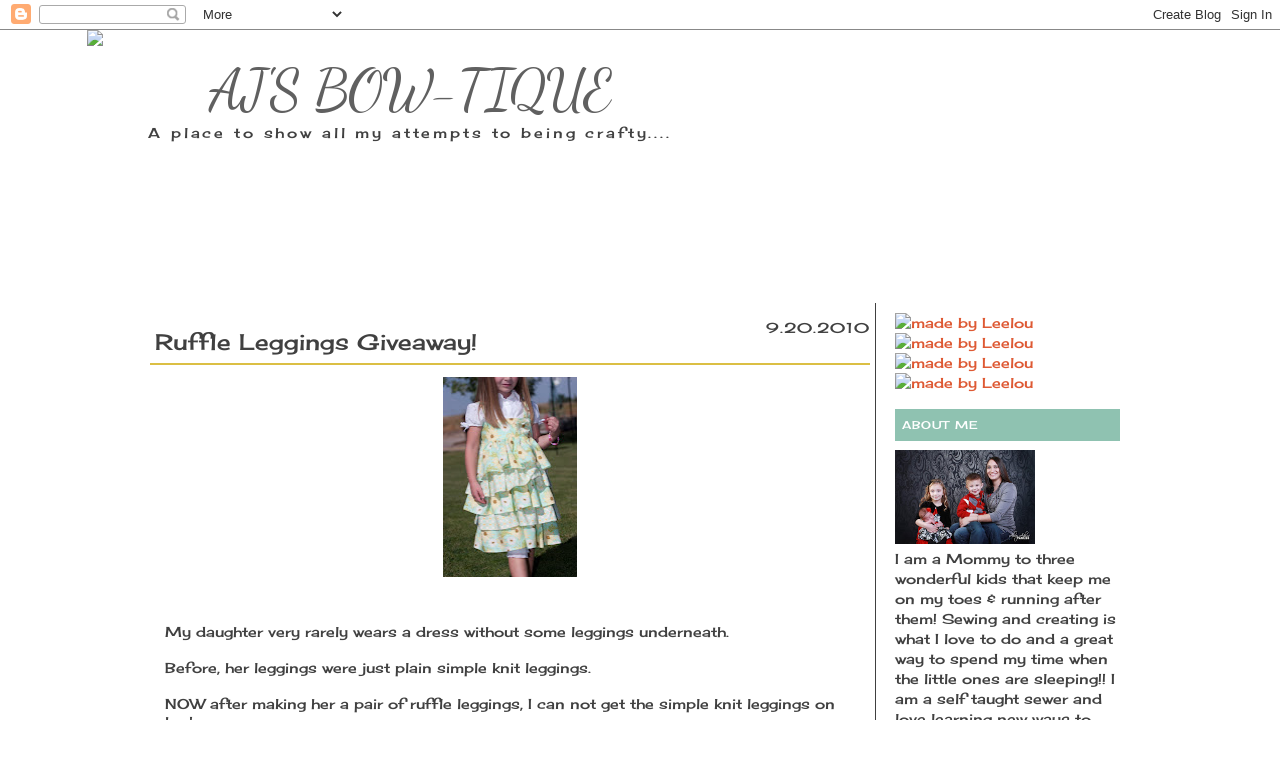

--- FILE ---
content_type: text/html; charset=UTF-8
request_url: https://ajsbowtique.blogspot.com/2010/09/ruffle-leggings-giveaway.html?showComment=1285359190396
body_size: 22270
content:
<!DOCTYPE html>
<html dir='ltr' xmlns='http://www.w3.org/1999/xhtml' xmlns:b='http://www.google.com/2005/gml/b' xmlns:data='http://www.google.com/2005/gml/data' xmlns:expr='http://www.google.com/2005/gml/expr'>
<head>
<link href='https://www.blogger.com/static/v1/widgets/2944754296-widget_css_bundle.css' rel='stylesheet' type='text/css'/>
<meta content='text/html; charset=UTF-8' http-equiv='Content-Type'/>
<meta content='blogger' name='generator'/>
<link href='https://ajsbowtique.blogspot.com/favicon.ico' rel='icon' type='image/x-icon'/>
<link href='http://ajsbowtique.blogspot.com/2010/09/ruffle-leggings-giveaway.html' rel='canonical'/>
<link rel="alternate" type="application/atom+xml" title="AJ&#39;s Bow-tique - Atom" href="https://ajsbowtique.blogspot.com/feeds/posts/default" />
<link rel="alternate" type="application/rss+xml" title="AJ&#39;s Bow-tique - RSS" href="https://ajsbowtique.blogspot.com/feeds/posts/default?alt=rss" />
<link rel="service.post" type="application/atom+xml" title="AJ&#39;s Bow-tique - Atom" href="https://www.blogger.com/feeds/2063865650097158590/posts/default" />

<link rel="alternate" type="application/atom+xml" title="AJ&#39;s Bow-tique - Atom" href="https://ajsbowtique.blogspot.com/feeds/5360229546456958785/comments/default" />
<!--Can't find substitution for tag [blog.ieCssRetrofitLinks]-->
<link href='https://blogger.googleusercontent.com/img/b/R29vZ2xl/AVvXsEim_-A12FBFRa3__oye53Wu2Cy5xTGZ8nEZrLP-QKZu7lqX2-CsVEElmOwH07P_6gPoyK4exN2P93SKwiqUXjMPg1rXBlpYnNwsc44np0srkcws6E9PO74EZsWS9jJxrWl6BAexHDgA20WS/s200/Taylor_Ruffle_dress1.jpg' rel='image_src'/>
<meta content='http://ajsbowtique.blogspot.com/2010/09/ruffle-leggings-giveaway.html' property='og:url'/>
<meta content='Ruffle Leggings Giveaway!' property='og:title'/>
<meta content='My daughter very rarely wears a dress without some leggings underneath. Before, her leggings were just plain simple knit leggings. NOW after...' property='og:description'/>
<meta content='https://blogger.googleusercontent.com/img/b/R29vZ2xl/AVvXsEim_-A12FBFRa3__oye53Wu2Cy5xTGZ8nEZrLP-QKZu7lqX2-CsVEElmOwH07P_6gPoyK4exN2P93SKwiqUXjMPg1rXBlpYnNwsc44np0srkcws6E9PO74EZsWS9jJxrWl6BAexHDgA20WS/w1200-h630-p-k-no-nu/Taylor_Ruffle_dress1.jpg' property='og:image'/>
<title>AJ's Bow-tique: Ruffle Leggings Giveaway!</title>
<style type='text/css'>@font-face{font-family:'Cherry Cream Soda';font-style:normal;font-weight:400;font-display:swap;src:url(//fonts.gstatic.com/s/cherrycreamsoda/v21/UMBIrOxBrW6w2FFyi9paG0fdVdRciQd9A98ZD47H.woff2)format('woff2');unicode-range:U+0000-00FF,U+0131,U+0152-0153,U+02BB-02BC,U+02C6,U+02DA,U+02DC,U+0304,U+0308,U+0329,U+2000-206F,U+20AC,U+2122,U+2191,U+2193,U+2212,U+2215,U+FEFF,U+FFFD;}@font-face{font-family:'Dancing Script';font-style:normal;font-weight:400;font-display:swap;src:url(//fonts.gstatic.com/s/dancingscript/v29/If2cXTr6YS-zF4S-kcSWSVi_sxjsohD9F50Ruu7BMSo3Rep8hNX6plRPjLo.woff2)format('woff2');unicode-range:U+0102-0103,U+0110-0111,U+0128-0129,U+0168-0169,U+01A0-01A1,U+01AF-01B0,U+0300-0301,U+0303-0304,U+0308-0309,U+0323,U+0329,U+1EA0-1EF9,U+20AB;}@font-face{font-family:'Dancing Script';font-style:normal;font-weight:400;font-display:swap;src:url(//fonts.gstatic.com/s/dancingscript/v29/If2cXTr6YS-zF4S-kcSWSVi_sxjsohD9F50Ruu7BMSo3ROp8hNX6plRPjLo.woff2)format('woff2');unicode-range:U+0100-02BA,U+02BD-02C5,U+02C7-02CC,U+02CE-02D7,U+02DD-02FF,U+0304,U+0308,U+0329,U+1D00-1DBF,U+1E00-1E9F,U+1EF2-1EFF,U+2020,U+20A0-20AB,U+20AD-20C0,U+2113,U+2C60-2C7F,U+A720-A7FF;}@font-face{font-family:'Dancing Script';font-style:normal;font-weight:400;font-display:swap;src:url(//fonts.gstatic.com/s/dancingscript/v29/If2cXTr6YS-zF4S-kcSWSVi_sxjsohD9F50Ruu7BMSo3Sup8hNX6plRP.woff2)format('woff2');unicode-range:U+0000-00FF,U+0131,U+0152-0153,U+02BB-02BC,U+02C6,U+02DA,U+02DC,U+0304,U+0308,U+0329,U+2000-206F,U+20AC,U+2122,U+2191,U+2193,U+2212,U+2215,U+FEFF,U+FFFD;}</style>
<style id='page-skin-1' type='text/css'><!--
/*
-----------------------------------------------
Blogger Template
Template: Simply Sweet
Designer: Leelou
URL:      www.Leelou-Blogs.com
----------------------------------------------- */
/* Variable definitions
====================
<Variable name="bgcolor" description="Page Background Color"
type="color" default="#fff">
<Variable name="textcolor" description="Text Color"
type="color" default="#333">
<Variable name="linkcolor" description="Link Color"
type="color" default="#58a">
<Variable name="pagetitlecolor" description="Blog Title Color"
type="color" default="#666">
<Variable name="descriptioncolor" description="Blog Description Color"
type="color" default="#999">
<Variable name="titlecolor" description="Post Title Color"
type="color" default="#c60">
<Variable name="bordercolor" description="Border Color"
type="color" default="#ccc">
<Variable name="sidebarcolor" description="Sidebar Title Color"
type="color" default="#999">
<Variable name="sidebartextcolor" description="Sidebar Text Color"
type="color" default="#666">
<Variable name="visitedlinkcolor" description="Visited Link Color"
type="color" default="#999">
<Variable name="bodyfont" description="Text Font"
type="font" default="normal normal 100% Georgia, Serif">
<Variable name="headerfont" description="Sidebar Title Font"
type="font"
default="normal normal 78% 'Trebuchet MS',Trebuchet,Arial,century gothic,Sans-serif">
<Variable name="pagetitlefont" description="Blog Title Font"
type="font"
default="normal normal 200% century gothic, Serif">
<Variable name="descriptionfont" description="Blog Description Font"
type="font"
default="normal normal 78% 'Trebuchet MS', Trebuchet, Arial, century gothic, Sans-serif">
<Variable name="postfooterfont" description="Post Footer Font"
type="font"
default="normal normal 88% 'Trebuchet MS', Trebuchet, Arial, century gothic, Sans-serif">
<Variable name="startSide" description="Side where text starts in blog language"
type="automatic" default="left">
<Variable name="endSide" description="Side where text ends in blog language"
type="automatic" default="right">
/* Use this with templates/template-twocol.html */
body {
background:#ffffff;
background-image:url(https://lh3.googleusercontent.com/blogger_img_proxy/AEn0k_tvpXoOBVTXOO1QPKp2EMnbGFOAOn4MvcAA3_p8HnFwv4PtNR4RV_RPzY-FAyWthZDOW13aFpDLvFjOd4MJvgnAE0Q5XHhuXk6UVB4E8C_G58_5Zk5Gk7I_7lLy_Iw378_maw4IgqbOu__n_p6ZbuAN_2U7zAMkc1rdjynXbvEM=s0-d);background-position:top center;background-attachment:fixed;
margin:0;
color:#404040;
font:x-small Georgia Serif;
font-size/* */:/**/small;
font-size: /**/small;
text-align: center;
}
a:link {
color:#de5933;
text-decoration:none;
}
a:visited {
color:#d4b83d;
text-decoration:none;
}
a:hover {
color:#404040;
text-decoration:underline;
}
a img {
border-width:0;
}
/* Header
----------------------------------------------- */
#header-wrapper {
background-image:url(https://lh3.googleusercontent.com/blogger_img_proxy/AEn0k_vL6djVU9XC4luPIG3IXneNvnXEKgdiUSyhF5PDdIko1DScHM3lwU3G8Pu01gEK2i2evuDtFaxrRzvvddbCxHUK8JbJ9TzR5nLm61Jn_XI4SXrkJ5DzmdS9ZT8XQSSw8IWkEkiVe8sKgyheGvpFGWTBnNppi0CUQbjlfbNiP1ky4ew=s0-d);background-position: top center; background-repeat:no-repeat;
width:1000px;
height:273px;
margin-right:0px;
border-bottom: 0px solid #fdd9aa;
}
#header-inner {
background-position: center;
margin-left: auto;
margin-right: auto;
}
#header {
margin: 0px;
border: 0px ridge #404040;
text-align: center;
color:#606060;
}
#header h1 {
margin-left:0px;
margin-right:0px;
margin-top:0px;
margin-bottom:0px;
padding-top:25px;
padding-right:460px;
padding-left:auto;
line-height:5px;
text-transform:uppercase;
letter-spacing:-1px;
font: normal normal 400% Dancing Script;
text-align:left:
}
#header a {
color:#606060;
text-decoration:none;
}
#header a:hover {
color:#606060;
}
#header .description {
margin-left:0px;
margin-right:0px;
margin-top:0px;
margin-bottom:0px;
padding-top:auto;
padding-right:460px;
padding-left:auto;
text-transform:none;
letter-spacing:.2em;
line-height: 1.4em;
font: normal normal 100% Cherry Cream Soda;
color: #404040;
text-align:center;
}
#header img {
margin-left: auto;
margin-right: auto;
}
/* Outer-Wrapper
----------------------------------------------- */
#outer-wrapper {
background:transparent;
background-image:url(https://lh3.googleusercontent.com/blogger_img_proxy/AEn0k_s_GCKSqXjPSnbMVb0_JCJBbaLRpGfBSg8W2az0aGbASy5-4OJ_vRh9iXUjDwGDY4BQJmSxYrUwl4nGQm1WUMznGK2S9h4pT3Gr9XF298Tif_-BfQNLiXFrSFJfv0z6sXFsfhE1bJoBeipkBa5IY-aCDbPv=s0-d);background-repeat:repeat;
width: 1000px;
border-top: 0px solid #308f8b;
border-bottom: 0px solid #308f8b;
border-left: 0px solid #308f8b;
border-right: 0px solid #308f8b;
margin:0 auto;
padding:0px;
text-align:left;
font: normal normal 110% Cherry Cream Soda;
}
#main-wrapper {
background:none;
background-image:url();background-position: center; background-repeat:repeat;
width: 720px;
margin-top:0px;
margin-left:5px;
padding:0px 5px 0px 5px;
float: left;
border-left:px solid #404040;
border-right:1px solid #404040;
word-wrap: break-word; /* fix for long text breaking sidebar float in IE */
overflow: hidden;     /* fix for long non-text content breaking IE sidebar float */
}
#sidebar-wrapper {
background:none;
background-image:url();background-position: top right; background-repeat:no-repeat;
margin:0;
width: 245px;
margin-top:0px;
margin-right:5px;
padding:0px 5px 0px 5px;;
float: right;
border-left:0px dotted #ffffff;
word-wrap: break-word; /* fix for long text breaking sidebar float in IE */
overflow: hidden;      /* fix for long non-text content breaking IE sidebar float */
}
/* Headings
----------------------------------------------- */
h2 {
background:#8fc2b1;
padding:5px 0px 5px 7px;
font:normal normal 75% Cherry Cream Soda;
line-height:22px;;
text-transform:none;
letter-spacing:1px;;
text-align:left;
border:px solid #404040;
color:#ffffff;
}
/* Posts
-----------------------------------------------
*/
h2.date-header {
color:#404040;
border:none;
background:none;
font-weight:normal;
padding-left:0px;
margin-bottom:-35px;
line-height:16px;
text-transform:none;
text-align:right;
font-size:14px;
}
.post {
margin-top:-20px;
border-bottom:0px dotted #404040;
padding-bottom:0px;
padding-top:0px;
}
.post h3 {
background:none;
background-image:url();background-repeat:no-repeat; background-position:bottom left;
color:#404040;
padding:3px 0px 10px 5px;
font-size:22px;
text-transform:none;
text-align:left;
font-weight:normal;
line-height:22px;
letter-spacing:0px;
border-bottom:2px solid #dbbf44;
}
.post h3 a, .post h3 a:visited, .post h3 strong {
display:block;
text-decoration:none;
color:#404040;
font-weight:normal;
}
.post h3 strong, .post h3 a:hover {
color:#404040;
}
.post-body {
background:none;
padding:15px;
line-height:18px;
margin-top:-25px;
}
.post-body blockquote {
line-height:1.3em;
}
.post-footer {
background-image:url(https://lh3.googleusercontent.com/blogger_img_proxy/AEn0k_vjHAhMsCyYZQHiPDZKMCN-62lv7ScfTTJHx7S66G7wgdAxmaiVViI2JSu0wiAdL_CvIhGc33i46vD7hHjjZJKk4JTlnGNg9hJgfNQemN1H7UzOHt8-0SpN-Fwdb1y1p8f9nuubITjXJuIHQuuNDmFVxtP6tWabmaxZvODLqUFng7wG=s0-d);background-repeat:no-repeat; background-position:bottom center;
height:91px;
color:#404040;
text-transform:none;
text-align:left;
letter-spacing:0px;
font-size:12px;
line-height: 16px;
padding:10px;
border-bottom:0px solid #95d4e3;
}
.comment-link {
margin-left:.6em;
}
.post img {
padding:0px;
border:0px solid #ff6aa6;
}
.post blockquote {
margin:1em 20px;
}
.post blockquote p {
margin:.75em 0;
}
/* Comments
----------------------------------------------- */
#comments h4 {
margin:1em 0;
font-weight: bold;
line-height: 1.4em;
text-transform:uppercase;
letter-spacing:.2em;
color: #ffffff;
}
#comments-block {
margin:1em 0 1.5em;
line-height:1.6em;
}
#comments-block .comment-author {
margin:.5em 0;
}
#comments-block .comment-body {
margin:.25em 0 0;
}
#comments-block .comment-footer {
margin:-.25em 0 2em;
line-height: 1.4em;
text-transform:uppercase;
letter-spacing:.1em;
}
#comments-block .comment-body p {
margin:0 0 .75em;
}
.deleted-comment {
font-style:italic;
color:gray;
}
.feed-links {
clear: both;
line-height: 2.5em;
}
#blog-pager-newer-link {
float: left;
}
#blog-pager-older-link {
float: right;
}
#blog-pager {
text-align: center;
}
/* Sidebar Content
----------------------------------------------- */
.sidebar {
color: #404040;
line-height:20px;
padding:10px;
margin-bottom:6px;
}
.sidebar ul {
list-style:none;
margin:0 0 0;
padding:0 0 0;
}
.sidebar li {
margin:0;
padding-top:0;
padding-right:0;
padding-bottom:.1em;
padding-left:15px;
text-indent:-15px;
line-height:1.0em;
}
.sidebar .widget, .main .widget {
border-bottom:0px dotted #404040;
margin:0 0 .5em;
padding:0 0 .5em;
}
.main .Blog {
border-bottom-width: 0;
}
/* Profile
----------------------------------------------- */
.profile-img {
float: left;
margin-top: 0;
margin-right: 5px;
margin-bottom: 5px;
margin-left: 0;
padding: 0px;
border: 0px solid #404040;
}
.profile-data {
margin:0;
text-transform:uppercase;
letter-spacing:0px;
font: normal normal 79% 'Trebuchet MS', Trebuchet, sans-serif;
color:#de5933;
font-weight: bold;
line-height: 1.6em;
}
.profile-datablock {
margin:.5em 0 .5em;
}
.profile-textblock {
margin: 0.5em 0;
line-height:18px;
}
.profile-link {
font-size:12px;
text-transform: lowercase;
letter-spacing:0px;
}
/* Footer
----------------------------------------------- */
#footer {
width:900px;
height:120px;
background-image:url();background-position: bottom center;
clear:both;
margin:0 auto;
padding-top:0px;
line-height: 1.6em;
text-transform:uppercase;
letter-spacing:-1px;
text-align: center;
}
/* Design Credit
----------------------------------------------- */
#credit-link {
color:#404040;
text-align: center;
font-size:12px;
}
body#layout #header {
margin-left: 0px;
margin-right: 0px;
}
body#layout #outer-wrapper,
body#layout #header-wrapper,
body#layout #footer {
width: 750px;
padding: 0px;
}
body#layout #main-wrapper {
width: 400px;
margin-left: 20px;
}
body#layout #sidebar-wrapper,
body#layout #newsidebar-wrapper {
width: 150px;
}
.bloggerPyBar { background-color:#ffffff;
color:#404040;
font-family: Arial, Helvetica, sans-serif;
font-size:15px;
text-align:left;
font-weigth:bold;
padding:2px 2px 2px 6px;
border:1px solid #000000;}
.bloggerPyBar a {color:#de5933;}
.pylogo {float:right;padding-right:9px;}

--></style>
<link href='https://www.blogger.com/dyn-css/authorization.css?targetBlogID=2063865650097158590&amp;zx=c30296b4-6f15-43b2-945a-7203eab147c3' media='none' onload='if(media!=&#39;all&#39;)media=&#39;all&#39;' rel='stylesheet'/><noscript><link href='https://www.blogger.com/dyn-css/authorization.css?targetBlogID=2063865650097158590&amp;zx=c30296b4-6f15-43b2-945a-7203eab147c3' rel='stylesheet'/></noscript>
<meta name='google-adsense-platform-account' content='ca-host-pub-1556223355139109'/>
<meta name='google-adsense-platform-domain' content='blogspot.com'/>

</head>
<link href='http://www.leeloublogsimages.com/Layouts/2011/SummerCrush/Summer%20Crush%20background.png' rel='shortcut icon'/>
<body>
<div class='navbar section' id='navbar'><div class='widget Navbar' data-version='1' id='Navbar1'><script type="text/javascript">
    function setAttributeOnload(object, attribute, val) {
      if(window.addEventListener) {
        window.addEventListener('load',
          function(){ object[attribute] = val; }, false);
      } else {
        window.attachEvent('onload', function(){ object[attribute] = val; });
      }
    }
  </script>
<div id="navbar-iframe-container"></div>
<script type="text/javascript" src="https://apis.google.com/js/platform.js"></script>
<script type="text/javascript">
      gapi.load("gapi.iframes:gapi.iframes.style.bubble", function() {
        if (gapi.iframes && gapi.iframes.getContext) {
          gapi.iframes.getContext().openChild({
              url: 'https://www.blogger.com/navbar/2063865650097158590?po\x3d5360229546456958785\x26origin\x3dhttps://ajsbowtique.blogspot.com',
              where: document.getElementById("navbar-iframe-container"),
              id: "navbar-iframe"
          });
        }
      });
    </script><script type="text/javascript">
(function() {
var script = document.createElement('script');
script.type = 'text/javascript';
script.src = '//pagead2.googlesyndication.com/pagead/js/google_top_exp.js';
var head = document.getElementsByTagName('head')[0];
if (head) {
head.appendChild(script);
}})();
</script>
</div></div>
<style type='text/css'>
</style>
<div id='tag' style='position:absolute; left:20px; top:auto; z-index:50; width:150px; height:20px;'>
<a href='http://www.Leelou-Blogs.com/' target='_blank'>
<img border="0" src="https://lh3.googleusercontent.com/blogger_img_proxy/AEn0k_vOll9Kg_ImU7aGV4J0DburcSo95TKBDnQQMAKkGm0LfBs02lQsYhOqRXAW-hbjK4mhdfdE0H5D_XmumzNWwEbTmDom0JL8_p_uK_MJ32FGUfGEd6Jm7TnfSDN623Xot-JD=s0-d">
</a></div>
<div id='outer-wrapper'><div id='wrap2'>
<!-- skip links for text browsers -->
<span id='skiplinks' style='display:none;'>
<a href='#main'>skip to main </a> |
      <a href='#sidebar'>skip to sidebar</a>
</span>
<div id='header-wrapper'>
<div class='header section' id='header'><div class='widget Header' data-version='1' id='Header1'>
<div id='header-inner'>
<div class='titlewrapper'>
<h1 class='title'>
<a href='https://ajsbowtique.blogspot.com/'>
AJ's Bow-tique
</a>
</h1>
</div>
<div class='descriptionwrapper'>
<p class='description'><span>A place to show all my attempts to being crafty....</span></p>
</div>
</div>
</div></div>
</div>
<div id='content-wrapper'>
<div id='crosscol-wrapper' style='text-align:center'>
<div class='crosscol no-items section' id='crosscol'></div>
</div>
<div id='main-wrapper'>
<div class='main section' id='main'><div class='widget Blog' data-version='1' id='Blog1'>
<div class='blog-posts hfeed'>
<!--Can't find substitution for tag [defaultAdStart]-->

          <div class="date-outer">
        
<h2 class='date-header'><span>9.20.2010</span></h2>

          <div class="date-posts">
        
<div class='post-outer'>
<div class='post hentry'>
<a name='5360229546456958785'></a>
<h3 class='post-title entry-title'>
Ruffle Leggings Giveaway!
</h3>
<div class='post-header'>
<div class='post-header-line-1'></div>
</div>
<div class='post-body entry-content' id='post-body-5360229546456958785'>
<a href="https://blogger.googleusercontent.com/img/b/R29vZ2xl/AVvXsEim_-A12FBFRa3__oye53Wu2Cy5xTGZ8nEZrLP-QKZu7lqX2-CsVEElmOwH07P_6gPoyK4exN2P93SKwiqUXjMPg1rXBlpYnNwsc44np0srkcws6E9PO74EZsWS9jJxrWl6BAexHDgA20WS/s1600/Taylor_Ruffle_dress1.jpg" onblur="try {parent.deselectBloggerImageGracefully();} catch(e) {}"><img alt="" border="0" id="BLOGGER_PHOTO_ID_5519147109498918178" src="https://blogger.googleusercontent.com/img/b/R29vZ2xl/AVvXsEim_-A12FBFRa3__oye53Wu2Cy5xTGZ8nEZrLP-QKZu7lqX2-CsVEElmOwH07P_6gPoyK4exN2P93SKwiqUXjMPg1rXBlpYnNwsc44np0srkcws6E9PO74EZsWS9jJxrWl6BAexHDgA20WS/s200/Taylor_Ruffle_dress1.jpg" style="margin: 0px auto 10px; display: block; text-align: center; cursor: pointer; width: 134px; height: 200px;" /></a><br /><br />My daughter very rarely wears a dress without some leggings underneath.<br /><br />Before, her leggings were just plain simple knit leggings.<br /><br />NOW after making her a pair of ruffle leggings, I can not get the simple knit leggings on her!<br />It has to be the ruffle ones!<br /><br /><a href="https://blogger.googleusercontent.com/img/b/R29vZ2xl/AVvXsEhQyWKbM1V6J1IFYftoY6lFxLXapr0-dNeJDjdemy1t4d4Mk09PpGnCYgc5Gded_rfgnsxc1aE0KcXfbzP_CnGeaPvqLlqAaFb4EdtY35wX-cpza6-xJk7OE9nVZjg3Ti9g-RIYKX7NOTJP/s1600/Picture+430.jpg"><img alt="" border="0" id="BLOGGER_PHOTO_ID_5519147094151746658" src="https://blogger.googleusercontent.com/img/b/R29vZ2xl/AVvXsEhQyWKbM1V6J1IFYftoY6lFxLXapr0-dNeJDjdemy1t4d4Mk09PpGnCYgc5Gded_rfgnsxc1aE0KcXfbzP_CnGeaPvqLlqAaFb4EdtY35wX-cpza6-xJk7OE9nVZjg3Ti9g-RIYKX7NOTJP/s200/Picture+430.jpg" style="margin: 0px auto 10px; display: block; text-align: center; cursor: pointer; width: 168px; height: 200px;" /></a><br />Because she loves them so much I want to give ONE PAIR OF LEGGINGS to another little girl to LOVE!<br /><br /><div style="text-align: center;">SIZE 6 MONTHS TO 8 YEARS!<br />Colors are limited at this time:<br />white<br />ivory<br />shocking pink<br />black<br /><br /><br />Choose the size and the color!<br /><br /><span style="font-size:130%;"><span style="font-weight: bold;">4 Ways To enter the giveaway:</span>  <span style="font-weight: bold;"><br />1. Leave a comment!</span><br /><span style="font-weight: bold;">2. Follow AJ's Bowtique Blog!</span> <span style="font-weight: bold;"><br />3. Become a </span><a href="http://www.facebook.com/pages/AJs-Bowtique/146490322057163" style="font-weight: bold;">Facebook Fan</a><span style="font-weight: bold;">!</span><br /><span style="font-weight: bold;">4. Blog/Facebook about the giveaway!<br /></span> <span style="font-weight: bold;"><br />If you do more than just leave a comment make sure you leave another comment for each additional item you do, for a total of 4 (comments) chances to win! :)</span></span><br /><br /><span style="font-size:130%;"><span style="color: rgb(255, 0, 0);">Giveaway ends: Sunday, September 26th @ 4 P.M. MST</span><br /><span style="color: rgb(255, 0, 0);">Good luck!</span></span><br /></div>
<div style='clear: both;'></div>
</div>
<div class='post-footer'>
<div class='post-footer-line post-footer-line-1'><span class='post-author vcard'>
Posted by
<span class='fn'>Alisha Wilkins</span>
</span>
<span class='post-timestamp'>
at
<a class='timestamp-link' href='https://ajsbowtique.blogspot.com/2010/09/ruffle-leggings-giveaway.html' rel='bookmark' title='permanent link'><abbr class='published' title='2010-09-20T17:36:00-06:00'>5:36 PM</abbr></a>
</span>
<span class='post-comment-link'>
</span>
<span class='post-icons'>
<span class='item-action'>
<a href='https://www.blogger.com/email-post/2063865650097158590/5360229546456958785' title='Email Post'>
<img alt="" class="icon-action" height="13" src="//img1.blogblog.com/img/icon18_email.gif" width="18">
</a>
</span>
<span class='item-control blog-admin pid-331321467'>
<a href='https://www.blogger.com/post-edit.g?blogID=2063865650097158590&postID=5360229546456958785&from=pencil' title='Edit Post'>
<img alt='' class='icon-action' height='18' src='https://resources.blogblog.com/img/icon18_edit_allbkg.gif' width='18'/>
</a>
</span>
</span>
<div class='post-share-buttons goog-inline-block'>
<a class='goog-inline-block share-button sb-email' href='https://www.blogger.com/share-post.g?blogID=2063865650097158590&postID=5360229546456958785&target=email' target='_blank' title='Email This'>
<span class='share-button-link-text'>Email This</span>
</a><a class='goog-inline-block share-button sb-blog' href='https://www.blogger.com/share-post.g?blogID=2063865650097158590&postID=5360229546456958785&target=blog' onclick='window.open(this.href, "_blank", "height=270,width=475"); return false;' target='_blank' title='BlogThis!'>
<span class='share-button-link-text'>BlogThis!</span>
</a><a class='goog-inline-block share-button sb-twitter' href='https://www.blogger.com/share-post.g?blogID=2063865650097158590&postID=5360229546456958785&target=twitter' target='_blank' title='Share to X'>
<span class='share-button-link-text'>Share to X</span>
</a><a class='goog-inline-block share-button sb-facebook' href='https://www.blogger.com/share-post.g?blogID=2063865650097158590&postID=5360229546456958785&target=facebook' onclick='window.open(this.href, "_blank", "height=430,width=640"); return false;' target='_blank' title='Share to Facebook'>
<span class='share-button-link-text'>Share to Facebook</span>
</a>
</div>
</div>
<div class='post-footer-line post-footer-line-2'><span class='post-labels'>
Labels:
<a href='https://ajsbowtique.blogspot.com/search/label/Giveaway' rel='tag'>Giveaway</a>,
<a href='https://ajsbowtique.blogspot.com/search/label/ruffle%20leggings' rel='tag'>ruffle leggings</a>
</span>
</div>
<div class='post-footer-line post-footer-line-3'><span class='post-location'>
</span>
</div>
</div>
</div>
<div class='comments' id='comments'>
<a name='comments'></a>
<h4>60 comments:</h4>
<div id='Blog1_comments-block-wrapper'>
<dl class='avatar-comment-indent' id='comments-block'>
<dt class='comment-author ' id='c8726529223822656328'>
<a name='c8726529223822656328'></a>
<div class="avatar-image-container avatar-stock"><span dir="ltr"><a href="https://www.blogger.com/profile/06039989870739360197" target="" rel="nofollow" onclick="" class="avatar-hovercard" id="av-8726529223822656328-06039989870739360197"><img src="//www.blogger.com/img/blogger_logo_round_35.png" width="35" height="35" alt="" title="Lindsay">

</a></span></div>
<a href='https://www.blogger.com/profile/06039989870739360197' rel='nofollow'>Lindsay</a>
said...
</dt>
<dd class='comment-body' id='Blog1_cmt-8726529223822656328'>
<p>
I know a little girl at my house that would LOVE them!  Adorable.  You are so talented.
</p>
</dd>
<dd class='comment-footer'>
<span class='comment-timestamp'>
<a href='https://ajsbowtique.blogspot.com/2010/09/ruffle-leggings-giveaway.html?showComment=1285030498823#c8726529223822656328' title='comment permalink'>
September 20, 2010 at 6:54&#8239;PM
</a>
<span class='item-control blog-admin pid-2069932871'>
<a class='comment-delete' href='https://www.blogger.com/comment/delete/2063865650097158590/8726529223822656328' title='Delete Comment'>
<img src='https://resources.blogblog.com/img/icon_delete13.gif'/>
</a>
</span>
</span>
</dd>
<dt class='comment-author ' id='c4435053777608017967'>
<a name='c4435053777608017967'></a>
<div class="avatar-image-container vcard"><span dir="ltr"><a href="https://www.blogger.com/profile/06673695903749774953" target="" rel="nofollow" onclick="" class="avatar-hovercard" id="av-4435053777608017967-06673695903749774953"><img src="https://resources.blogblog.com/img/blank.gif" width="35" height="35" class="delayLoad" style="display: none;" longdesc="//4.bp.blogspot.com/_gUBVRCmLFtA/Sar7IV-yHLI/AAAAAAAAD4g/YNCuj6KUgbM/S45-s35/Andy%2Band%2BEmily%2B-%2BCopy.jpg" alt="" title="Emilyjo">

<noscript><img src="//4.bp.blogspot.com/_gUBVRCmLFtA/Sar7IV-yHLI/AAAAAAAAD4g/YNCuj6KUgbM/S45-s35/Andy%2Band%2BEmily%2B-%2BCopy.jpg" width="35" height="35" class="photo" alt=""></noscript></a></span></div>
<a href='https://www.blogger.com/profile/06673695903749774953' rel='nofollow'>Emilyjo</a>
said...
</dt>
<dd class='comment-body' id='Blog1_cmt-4435053777608017967'>
<p>
oh my, so CUTE!!!  I would love some for Maddie or Sophie!!!<br />Love ya,<br />-Em
</p>
</dd>
<dd class='comment-footer'>
<span class='comment-timestamp'>
<a href='https://ajsbowtique.blogspot.com/2010/09/ruffle-leggings-giveaway.html?showComment=1285034672074#c4435053777608017967' title='comment permalink'>
September 20, 2010 at 8:04&#8239;PM
</a>
<span class='item-control blog-admin pid-1783470001'>
<a class='comment-delete' href='https://www.blogger.com/comment/delete/2063865650097158590/4435053777608017967' title='Delete Comment'>
<img src='https://resources.blogblog.com/img/icon_delete13.gif'/>
</a>
</span>
</span>
</dd>
<dt class='comment-author ' id='c5606607564206711651'>
<a name='c5606607564206711651'></a>
<div class="avatar-image-container vcard"><span dir="ltr"><a href="https://www.blogger.com/profile/06673695903749774953" target="" rel="nofollow" onclick="" class="avatar-hovercard" id="av-5606607564206711651-06673695903749774953"><img src="https://resources.blogblog.com/img/blank.gif" width="35" height="35" class="delayLoad" style="display: none;" longdesc="//4.bp.blogspot.com/_gUBVRCmLFtA/Sar7IV-yHLI/AAAAAAAAD4g/YNCuj6KUgbM/S45-s35/Andy%2Band%2BEmily%2B-%2BCopy.jpg" alt="" title="Emilyjo">

<noscript><img src="//4.bp.blogspot.com/_gUBVRCmLFtA/Sar7IV-yHLI/AAAAAAAAD4g/YNCuj6KUgbM/S45-s35/Andy%2Band%2BEmily%2B-%2BCopy.jpg" width="35" height="35" class="photo" alt=""></noscript></a></span></div>
<a href='https://www.blogger.com/profile/06673695903749774953' rel='nofollow'>Emilyjo</a>
said...
</dt>
<dd class='comment-body' id='Blog1_cmt-5606607564206711651'>
<p>
Hey guess what!...I follow your blog cuz it&#39;s awesome!
</p>
</dd>
<dd class='comment-footer'>
<span class='comment-timestamp'>
<a href='https://ajsbowtique.blogspot.com/2010/09/ruffle-leggings-giveaway.html?showComment=1285034711710#c5606607564206711651' title='comment permalink'>
September 20, 2010 at 8:05&#8239;PM
</a>
<span class='item-control blog-admin pid-1783470001'>
<a class='comment-delete' href='https://www.blogger.com/comment/delete/2063865650097158590/5606607564206711651' title='Delete Comment'>
<img src='https://resources.blogblog.com/img/icon_delete13.gif'/>
</a>
</span>
</span>
</dd>
<dt class='comment-author ' id='c2695608555614045239'>
<a name='c2695608555614045239'></a>
<div class="avatar-image-container vcard"><span dir="ltr"><a href="https://www.blogger.com/profile/06673695903749774953" target="" rel="nofollow" onclick="" class="avatar-hovercard" id="av-2695608555614045239-06673695903749774953"><img src="https://resources.blogblog.com/img/blank.gif" width="35" height="35" class="delayLoad" style="display: none;" longdesc="//4.bp.blogspot.com/_gUBVRCmLFtA/Sar7IV-yHLI/AAAAAAAAD4g/YNCuj6KUgbM/S45-s35/Andy%2Band%2BEmily%2B-%2BCopy.jpg" alt="" title="Emilyjo">

<noscript><img src="//4.bp.blogspot.com/_gUBVRCmLFtA/Sar7IV-yHLI/AAAAAAAAD4g/YNCuj6KUgbM/S45-s35/Andy%2Band%2BEmily%2B-%2BCopy.jpg" width="35" height="35" class="photo" alt=""></noscript></a></span></div>
<a href='https://www.blogger.com/profile/06673695903749774953' rel='nofollow'>Emilyjo</a>
said...
</dt>
<dd class='comment-body' id='Blog1_cmt-2695608555614045239'>
<p>
Oh and I am totally a fan of AJ&#39;s Bowtique on facebook.  In fact I am your number one fan!
</p>
</dd>
<dd class='comment-footer'>
<span class='comment-timestamp'>
<a href='https://ajsbowtique.blogspot.com/2010/09/ruffle-leggings-giveaway.html?showComment=1285034749024#c2695608555614045239' title='comment permalink'>
September 20, 2010 at 8:05&#8239;PM
</a>
<span class='item-control blog-admin pid-1783470001'>
<a class='comment-delete' href='https://www.blogger.com/comment/delete/2063865650097158590/2695608555614045239' title='Delete Comment'>
<img src='https://resources.blogblog.com/img/icon_delete13.gif'/>
</a>
</span>
</span>
</dd>
<dt class='comment-author ' id='c8731822217966359496'>
<a name='c8731822217966359496'></a>
<div class="avatar-image-container avatar-stock"><span dir="ltr"><img src="//resources.blogblog.com/img/blank.gif" width="35" height="35" alt="" title="Anonymous">

</span></div>
Anonymous
said...
</dt>
<dd class='comment-body' id='Blog1_cmt-8731822217966359496'>
<p>
GORGEOUS!
</p>
</dd>
<dd class='comment-footer'>
<span class='comment-timestamp'>
<a href='https://ajsbowtique.blogspot.com/2010/09/ruffle-leggings-giveaway.html?showComment=1285037112700#c8731822217966359496' title='comment permalink'>
September 20, 2010 at 8:45&#8239;PM
</a>
<span class='item-control blog-admin pid-1625576072'>
<a class='comment-delete' href='https://www.blogger.com/comment/delete/2063865650097158590/8731822217966359496' title='Delete Comment'>
<img src='https://resources.blogblog.com/img/icon_delete13.gif'/>
</a>
</span>
</span>
</dd>
<dt class='comment-author ' id='c4817899637924180656'>
<a name='c4817899637924180656'></a>
<div class="avatar-image-container avatar-stock"><span dir="ltr"><img src="//resources.blogblog.com/img/blank.gif" width="35" height="35" alt="" title="Anonymous">

</span></div>
Anonymous
said...
</dt>
<dd class='comment-body' id='Blog1_cmt-4817899637924180656'>
<p>
I follow!  can&#39;t believe I didn&#39;t before!  I had to double check!!!  I guess I was just waiting to win these beauties!
</p>
</dd>
<dd class='comment-footer'>
<span class='comment-timestamp'>
<a href='https://ajsbowtique.blogspot.com/2010/09/ruffle-leggings-giveaway.html?showComment=1285037221152#c4817899637924180656' title='comment permalink'>
September 20, 2010 at 8:47&#8239;PM
</a>
<span class='item-control blog-admin pid-1625576072'>
<a class='comment-delete' href='https://www.blogger.com/comment/delete/2063865650097158590/4817899637924180656' title='Delete Comment'>
<img src='https://resources.blogblog.com/img/icon_delete13.gif'/>
</a>
</span>
</span>
</dd>
<dt class='comment-author ' id='c3805271001715382795'>
<a name='c3805271001715382795'></a>
<div class="avatar-image-container avatar-stock"><span dir="ltr"><img src="//resources.blogblog.com/img/blank.gif" width="35" height="35" alt="" title="Anonymous">

</span></div>
Anonymous
said...
</dt>
<dd class='comment-body' id='Blog1_cmt-3805271001715382795'>
<p>
LOVE your facebook!
</p>
</dd>
<dd class='comment-footer'>
<span class='comment-timestamp'>
<a href='https://ajsbowtique.blogspot.com/2010/09/ruffle-leggings-giveaway.html?showComment=1285037286647#c3805271001715382795' title='comment permalink'>
September 20, 2010 at 8:48&#8239;PM
</a>
<span class='item-control blog-admin pid-1625576072'>
<a class='comment-delete' href='https://www.blogger.com/comment/delete/2063865650097158590/3805271001715382795' title='Delete Comment'>
<img src='https://resources.blogblog.com/img/icon_delete13.gif'/>
</a>
</span>
</span>
</dd>
<dt class='comment-author ' id='c7462647728080563832'>
<a name='c7462647728080563832'></a>
<div class="avatar-image-container avatar-stock"><span dir="ltr"><img src="//resources.blogblog.com/img/blank.gif" width="35" height="35" alt="" title="Anonymous">

</span></div>
Anonymous
said...
</dt>
<dd class='comment-body' id='Blog1_cmt-7462647728080563832'>
<p>
Mya came home from the big wedding and told me that she wants a pair of &quot;ruffly underpants&quot; just like her &quot;cousin friend Taylor&quot; had!  They sure are cute...
</p>
</dd>
<dd class='comment-footer'>
<span class='comment-timestamp'>
<a href='https://ajsbowtique.blogspot.com/2010/09/ruffle-leggings-giveaway.html?showComment=1285038662183#c7462647728080563832' title='comment permalink'>
September 20, 2010 at 9:11&#8239;PM
</a>
<span class='item-control blog-admin pid-1625576072'>
<a class='comment-delete' href='https://www.blogger.com/comment/delete/2063865650097158590/7462647728080563832' title='Delete Comment'>
<img src='https://resources.blogblog.com/img/icon_delete13.gif'/>
</a>
</span>
</span>
</dd>
<dt class='comment-author ' id='c332739543943972647'>
<a name='c332739543943972647'></a>
<div class="avatar-image-container vcard"><span dir="ltr"><a href="https://www.blogger.com/profile/09329094370073999720" target="" rel="nofollow" onclick="" class="avatar-hovercard" id="av-332739543943972647-09329094370073999720"><img src="https://resources.blogblog.com/img/blank.gif" width="35" height="35" class="delayLoad" style="display: none;" longdesc="//blogger.googleusercontent.com/img/b/R29vZ2xl/AVvXsEgBhanr6N6u2Llsi_BJXfqN0UcMavWP8oc9UL0cVvv9OqpTJJ9IygF5Jrs7C9fakd3nYVOhDz6_5ZpxOiAmUsrmR16-dEDoPKlO4357J-KDDfxMNRQQ832uN5zLRWK1ubE/s45-c/DSC08080.JPG" alt="" title="Ry, Katie, Jack and Ella too!">

<noscript><img src="//blogger.googleusercontent.com/img/b/R29vZ2xl/AVvXsEgBhanr6N6u2Llsi_BJXfqN0UcMavWP8oc9UL0cVvv9OqpTJJ9IygF5Jrs7C9fakd3nYVOhDz6_5ZpxOiAmUsrmR16-dEDoPKlO4357J-KDDfxMNRQQ832uN5zLRWK1ubE/s45-c/DSC08080.JPG" width="35" height="35" class="photo" alt=""></noscript></a></span></div>
<a href='https://www.blogger.com/profile/09329094370073999720' rel='nofollow'>Ry, Katie, Jack and Ella too!</a>
said...
</dt>
<dd class='comment-body' id='Blog1_cmt-332739543943972647'>
<p>
So I was sent here from Jakobi who blogged about this and I absolutely LOVE THEM!  They are adorable.<br />my email is kiddkati(at)hotmail.com
</p>
</dd>
<dd class='comment-footer'>
<span class='comment-timestamp'>
<a href='https://ajsbowtique.blogspot.com/2010/09/ruffle-leggings-giveaway.html?showComment=1285040012347#c332739543943972647' title='comment permalink'>
September 20, 2010 at 9:33&#8239;PM
</a>
<span class='item-control blog-admin pid-1890594207'>
<a class='comment-delete' href='https://www.blogger.com/comment/delete/2063865650097158590/332739543943972647' title='Delete Comment'>
<img src='https://resources.blogblog.com/img/icon_delete13.gif'/>
</a>
</span>
</span>
</dd>
<dt class='comment-author ' id='c1030690768937364180'>
<a name='c1030690768937364180'></a>
<div class="avatar-image-container avatar-stock"><span dir="ltr"><a href="https://www.blogger.com/profile/09454906787681037275" target="" rel="nofollow" onclick="" class="avatar-hovercard" id="av-1030690768937364180-09454906787681037275"><img src="//www.blogger.com/img/blogger_logo_round_35.png" width="35" height="35" alt="" title="carajohansen">

</a></span></div>
<a href='https://www.blogger.com/profile/09454906787681037275' rel='nofollow'>carajohansen</a>
said...
</dt>
<dd class='comment-body' id='Blog1_cmt-1030690768937364180'>
<p>
LOVE!!!!! Hope I win. My daughter would absolutely Love those.
</p>
</dd>
<dd class='comment-footer'>
<span class='comment-timestamp'>
<a href='https://ajsbowtique.blogspot.com/2010/09/ruffle-leggings-giveaway.html?showComment=1285046285557#c1030690768937364180' title='comment permalink'>
September 20, 2010 at 11:18&#8239;PM
</a>
<span class='item-control blog-admin pid-1884781168'>
<a class='comment-delete' href='https://www.blogger.com/comment/delete/2063865650097158590/1030690768937364180' title='Delete Comment'>
<img src='https://resources.blogblog.com/img/icon_delete13.gif'/>
</a>
</span>
</span>
</dd>
<dt class='comment-author ' id='c8300436844222673337'>
<a name='c8300436844222673337'></a>
<div class="avatar-image-container avatar-stock"><span dir="ltr"><a href="https://www.blogger.com/profile/09454906787681037275" target="" rel="nofollow" onclick="" class="avatar-hovercard" id="av-8300436844222673337-09454906787681037275"><img src="//www.blogger.com/img/blogger_logo_round_35.png" width="35" height="35" alt="" title="carajohansen">

</a></span></div>
<a href='https://www.blogger.com/profile/09454906787681037275' rel='nofollow'>carajohansen</a>
said...
</dt>
<dd class='comment-body' id='Blog1_cmt-8300436844222673337'>
<p>
I&#39;m a fan on facebook:)
</p>
</dd>
<dd class='comment-footer'>
<span class='comment-timestamp'>
<a href='https://ajsbowtique.blogspot.com/2010/09/ruffle-leggings-giveaway.html?showComment=1285046310876#c8300436844222673337' title='comment permalink'>
September 20, 2010 at 11:18&#8239;PM
</a>
<span class='item-control blog-admin pid-1884781168'>
<a class='comment-delete' href='https://www.blogger.com/comment/delete/2063865650097158590/8300436844222673337' title='Delete Comment'>
<img src='https://resources.blogblog.com/img/icon_delete13.gif'/>
</a>
</span>
</span>
</dd>
<dt class='comment-author ' id='c827819493817844508'>
<a name='c827819493817844508'></a>
<div class="avatar-image-container avatar-stock"><span dir="ltr"><a href="https://www.blogger.com/profile/09454906787681037275" target="" rel="nofollow" onclick="" class="avatar-hovercard" id="av-827819493817844508-09454906787681037275"><img src="//www.blogger.com/img/blogger_logo_round_35.png" width="35" height="35" alt="" title="carajohansen">

</a></span></div>
<a href='https://www.blogger.com/profile/09454906787681037275' rel='nofollow'>carajohansen</a>
said...
</dt>
<dd class='comment-body' id='Blog1_cmt-827819493817844508'>
<p>
And I now am following the blog. We&#39;re crossing our fingers over here:)
</p>
</dd>
<dd class='comment-footer'>
<span class='comment-timestamp'>
<a href='https://ajsbowtique.blogspot.com/2010/09/ruffle-leggings-giveaway.html?showComment=1285046417320#c827819493817844508' title='comment permalink'>
September 20, 2010 at 11:20&#8239;PM
</a>
<span class='item-control blog-admin pid-1884781168'>
<a class='comment-delete' href='https://www.blogger.com/comment/delete/2063865650097158590/827819493817844508' title='Delete Comment'>
<img src='https://resources.blogblog.com/img/icon_delete13.gif'/>
</a>
</span>
</span>
</dd>
<dt class='comment-author ' id='c7899593865556916044'>
<a name='c7899593865556916044'></a>
<div class="avatar-image-container vcard"><span dir="ltr"><a href="https://www.blogger.com/profile/03724408768297296950" target="" rel="nofollow" onclick="" class="avatar-hovercard" id="av-7899593865556916044-03724408768297296950"><img src="https://resources.blogblog.com/img/blank.gif" width="35" height="35" class="delayLoad" style="display: none;" longdesc="//blogger.googleusercontent.com/img/b/R29vZ2xl/AVvXsEionceWaMEzkAVbF7-Pt_RuJbhINg3iqsrh_T9R8PkTwnxX3BkyzLPI8flhzRzy_foFjRLl9On8hgvUfnqswchbMnqHFeZQzKe_Zx2WoZi_AVRj4W1xprdJ0gv81nblHQ/s45-c/IMG_2448.JPG" alt="" title="Jenni">

<noscript><img src="//blogger.googleusercontent.com/img/b/R29vZ2xl/AVvXsEionceWaMEzkAVbF7-Pt_RuJbhINg3iqsrh_T9R8PkTwnxX3BkyzLPI8flhzRzy_foFjRLl9On8hgvUfnqswchbMnqHFeZQzKe_Zx2WoZi_AVRj4W1xprdJ0gv81nblHQ/s45-c/IMG_2448.JPG" width="35" height="35" class="photo" alt=""></noscript></a></span></div>
<a href='https://www.blogger.com/profile/03724408768297296950' rel='nofollow'>Jenni</a>
said...
</dt>
<dd class='comment-body' id='Blog1_cmt-7899593865556916044'>
<p>
Love those leggings and I have a four year old that would look cute in them.
</p>
</dd>
<dd class='comment-footer'>
<span class='comment-timestamp'>
<a href='https://ajsbowtique.blogspot.com/2010/09/ruffle-leggings-giveaway.html?showComment=1285122524306#c7899593865556916044' title='comment permalink'>
September 21, 2010 at 8:28&#8239;PM
</a>
<span class='item-control blog-admin pid-1542455985'>
<a class='comment-delete' href='https://www.blogger.com/comment/delete/2063865650097158590/7899593865556916044' title='Delete Comment'>
<img src='https://resources.blogblog.com/img/icon_delete13.gif'/>
</a>
</span>
</span>
</dd>
<dt class='comment-author ' id='c7170880065071536876'>
<a name='c7170880065071536876'></a>
<div class="avatar-image-container vcard"><span dir="ltr"><a href="https://www.blogger.com/profile/03724408768297296950" target="" rel="nofollow" onclick="" class="avatar-hovercard" id="av-7170880065071536876-03724408768297296950"><img src="https://resources.blogblog.com/img/blank.gif" width="35" height="35" class="delayLoad" style="display: none;" longdesc="//blogger.googleusercontent.com/img/b/R29vZ2xl/AVvXsEionceWaMEzkAVbF7-Pt_RuJbhINg3iqsrh_T9R8PkTwnxX3BkyzLPI8flhzRzy_foFjRLl9On8hgvUfnqswchbMnqHFeZQzKe_Zx2WoZi_AVRj4W1xprdJ0gv81nblHQ/s45-c/IMG_2448.JPG" alt="" title="Jenni">

<noscript><img src="//blogger.googleusercontent.com/img/b/R29vZ2xl/AVvXsEionceWaMEzkAVbF7-Pt_RuJbhINg3iqsrh_T9R8PkTwnxX3BkyzLPI8flhzRzy_foFjRLl9On8hgvUfnqswchbMnqHFeZQzKe_Zx2WoZi_AVRj4W1xprdJ0gv81nblHQ/s45-c/IMG_2448.JPG" width="35" height="35" class="photo" alt=""></noscript></a></span></div>
<a href='https://www.blogger.com/profile/03724408768297296950' rel='nofollow'>Jenni</a>
said...
</dt>
<dd class='comment-body' id='Blog1_cmt-7170880065071536876'>
<p>
Fan on Facebook too.
</p>
</dd>
<dd class='comment-footer'>
<span class='comment-timestamp'>
<a href='https://ajsbowtique.blogspot.com/2010/09/ruffle-leggings-giveaway.html?showComment=1285122539877#c7170880065071536876' title='comment permalink'>
September 21, 2010 at 8:28&#8239;PM
</a>
<span class='item-control blog-admin pid-1542455985'>
<a class='comment-delete' href='https://www.blogger.com/comment/delete/2063865650097158590/7170880065071536876' title='Delete Comment'>
<img src='https://resources.blogblog.com/img/icon_delete13.gif'/>
</a>
</span>
</span>
</dd>
<dt class='comment-author ' id='c2696422538590846586'>
<a name='c2696422538590846586'></a>
<div class="avatar-image-container vcard"><span dir="ltr"><a href="https://www.blogger.com/profile/03724408768297296950" target="" rel="nofollow" onclick="" class="avatar-hovercard" id="av-2696422538590846586-03724408768297296950"><img src="https://resources.blogblog.com/img/blank.gif" width="35" height="35" class="delayLoad" style="display: none;" longdesc="//blogger.googleusercontent.com/img/b/R29vZ2xl/AVvXsEionceWaMEzkAVbF7-Pt_RuJbhINg3iqsrh_T9R8PkTwnxX3BkyzLPI8flhzRzy_foFjRLl9On8hgvUfnqswchbMnqHFeZQzKe_Zx2WoZi_AVRj4W1xprdJ0gv81nblHQ/s45-c/IMG_2448.JPG" alt="" title="Jenni">

<noscript><img src="//blogger.googleusercontent.com/img/b/R29vZ2xl/AVvXsEionceWaMEzkAVbF7-Pt_RuJbhINg3iqsrh_T9R8PkTwnxX3BkyzLPI8flhzRzy_foFjRLl9On8hgvUfnqswchbMnqHFeZQzKe_Zx2WoZi_AVRj4W1xprdJ0gv81nblHQ/s45-c/IMG_2448.JPG" width="35" height="35" class="photo" alt=""></noscript></a></span></div>
<a href='https://www.blogger.com/profile/03724408768297296950' rel='nofollow'>Jenni</a>
said...
</dt>
<dd class='comment-body' id='Blog1_cmt-2696422538590846586'>
<p>
Oh and I just made myself a follower of your blog.
</p>
</dd>
<dd class='comment-footer'>
<span class='comment-timestamp'>
<a href='https://ajsbowtique.blogspot.com/2010/09/ruffle-leggings-giveaway.html?showComment=1285122562814#c2696422538590846586' title='comment permalink'>
September 21, 2010 at 8:29&#8239;PM
</a>
<span class='item-control blog-admin pid-1542455985'>
<a class='comment-delete' href='https://www.blogger.com/comment/delete/2063865650097158590/2696422538590846586' title='Delete Comment'>
<img src='https://resources.blogblog.com/img/icon_delete13.gif'/>
</a>
</span>
</span>
</dd>
<dt class='comment-author ' id='c2556867657746734829'>
<a name='c2556867657746734829'></a>
<div class="avatar-image-container avatar-stock"><span dir="ltr"><a href="https://www.blogger.com/profile/05605199215590900851" target="" rel="nofollow" onclick="" class="avatar-hovercard" id="av-2556867657746734829-05605199215590900851"><img src="//www.blogger.com/img/blogger_logo_round_35.png" width="35" height="35" alt="" title="thomas family">

</a></span></div>
<a href='https://www.blogger.com/profile/05605199215590900851' rel='nofollow'>thomas family</a>
said...
</dt>
<dd class='comment-body' id='Blog1_cmt-2556867657746734829'>
<p>
SO cute. Love them. Thanks for the chance to win :)
</p>
</dd>
<dd class='comment-footer'>
<span class='comment-timestamp'>
<a href='https://ajsbowtique.blogspot.com/2010/09/ruffle-leggings-giveaway.html?showComment=1285267882313#c2556867657746734829' title='comment permalink'>
September 23, 2010 at 12:51&#8239;PM
</a>
<span class='item-control blog-admin pid-2013091607'>
<a class='comment-delete' href='https://www.blogger.com/comment/delete/2063865650097158590/2556867657746734829' title='Delete Comment'>
<img src='https://resources.blogblog.com/img/icon_delete13.gif'/>
</a>
</span>
</span>
</dd>
<dt class='comment-author ' id='c2991970180998414012'>
<a name='c2991970180998414012'></a>
<div class="avatar-image-container avatar-stock"><span dir="ltr"><a href="https://www.blogger.com/profile/06976824742522174973" target="" rel="nofollow" onclick="" class="avatar-hovercard" id="av-2991970180998414012-06976824742522174973"><img src="//www.blogger.com/img/blogger_logo_round_35.png" width="35" height="35" alt="" title="X">

</a></span></div>
<a href='https://www.blogger.com/profile/06976824742522174973' rel='nofollow'>X</a>
said...
</dt>
<dd class='comment-body' id='Blog1_cmt-2991970180998414012'>
<p>
Those are adorable!!!<br />kimhigueria at gmail dot com
</p>
</dd>
<dd class='comment-footer'>
<span class='comment-timestamp'>
<a href='https://ajsbowtique.blogspot.com/2010/09/ruffle-leggings-giveaway.html?showComment=1285300623436#c2991970180998414012' title='comment permalink'>
September 23, 2010 at 9:57&#8239;PM
</a>
<span class='item-control blog-admin pid-705318525'>
<a class='comment-delete' href='https://www.blogger.com/comment/delete/2063865650097158590/2991970180998414012' title='Delete Comment'>
<img src='https://resources.blogblog.com/img/icon_delete13.gif'/>
</a>
</span>
</span>
</dd>
<dt class='comment-author ' id='c575516579117404834'>
<a name='c575516579117404834'></a>
<div class="avatar-image-container avatar-stock"><span dir="ltr"><a href="https://www.blogger.com/profile/06976824742522174973" target="" rel="nofollow" onclick="" class="avatar-hovercard" id="av-575516579117404834-06976824742522174973"><img src="//www.blogger.com/img/blogger_logo_round_35.png" width="35" height="35" alt="" title="X">

</a></span></div>
<a href='https://www.blogger.com/profile/06976824742522174973' rel='nofollow'>X</a>
said...
</dt>
<dd class='comment-body' id='Blog1_cmt-575516579117404834'>
<p>
following AJ&#39;s bowtique<br />kimhigueria at gmail dot com
</p>
</dd>
<dd class='comment-footer'>
<span class='comment-timestamp'>
<a href='https://ajsbowtique.blogspot.com/2010/09/ruffle-leggings-giveaway.html?showComment=1285300666328#c575516579117404834' title='comment permalink'>
September 23, 2010 at 9:57&#8239;PM
</a>
<span class='item-control blog-admin pid-705318525'>
<a class='comment-delete' href='https://www.blogger.com/comment/delete/2063865650097158590/575516579117404834' title='Delete Comment'>
<img src='https://resources.blogblog.com/img/icon_delete13.gif'/>
</a>
</span>
</span>
</dd>
<dt class='comment-author ' id='c2021568543161235557'>
<a name='c2021568543161235557'></a>
<div class="avatar-image-container avatar-stock"><span dir="ltr"><a href="https://www.blogger.com/profile/06976824742522174973" target="" rel="nofollow" onclick="" class="avatar-hovercard" id="av-2021568543161235557-06976824742522174973"><img src="//www.blogger.com/img/blogger_logo_round_35.png" width="35" height="35" alt="" title="X">

</a></span></div>
<a href='https://www.blogger.com/profile/06976824742522174973' rel='nofollow'>X</a>
said...
</dt>
<dd class='comment-body' id='Blog1_cmt-2021568543161235557'>
<p>
I&#39;m a FB fan<br />kimhigueria at gmail dot com
</p>
</dd>
<dd class='comment-footer'>
<span class='comment-timestamp'>
<a href='https://ajsbowtique.blogspot.com/2010/09/ruffle-leggings-giveaway.html?showComment=1285300683963#c2021568543161235557' title='comment permalink'>
September 23, 2010 at 9:58&#8239;PM
</a>
<span class='item-control blog-admin pid-705318525'>
<a class='comment-delete' href='https://www.blogger.com/comment/delete/2063865650097158590/2021568543161235557' title='Delete Comment'>
<img src='https://resources.blogblog.com/img/icon_delete13.gif'/>
</a>
</span>
</span>
</dd>
<dt class='comment-author ' id='c7813678869536559311'>
<a name='c7813678869536559311'></a>
<div class="avatar-image-container avatar-stock"><span dir="ltr"><a href="https://www.blogger.com/profile/06976824742522174973" target="" rel="nofollow" onclick="" class="avatar-hovercard" id="av-7813678869536559311-06976824742522174973"><img src="//www.blogger.com/img/blogger_logo_round_35.png" width="35" height="35" alt="" title="X">

</a></span></div>
<a href='https://www.blogger.com/profile/06976824742522174973' rel='nofollow'>X</a>
said...
</dt>
<dd class='comment-body' id='Blog1_cmt-7813678869536559311'>
<p>
I shared this on FB<br />kimhigueria at gmail dot com
</p>
</dd>
<dd class='comment-footer'>
<span class='comment-timestamp'>
<a href='https://ajsbowtique.blogspot.com/2010/09/ruffle-leggings-giveaway.html?showComment=1285300708874#c7813678869536559311' title='comment permalink'>
September 23, 2010 at 9:58&#8239;PM
</a>
<span class='item-control blog-admin pid-705318525'>
<a class='comment-delete' href='https://www.blogger.com/comment/delete/2063865650097158590/7813678869536559311' title='Delete Comment'>
<img src='https://resources.blogblog.com/img/icon_delete13.gif'/>
</a>
</span>
</span>
</dd>
<dt class='comment-author ' id='c579802710458681356'>
<a name='c579802710458681356'></a>
<div class="avatar-image-container avatar-stock"><span dir="ltr"><a href="https://www.blogger.com/profile/12077414301548202522" target="" rel="nofollow" onclick="" class="avatar-hovercard" id="av-579802710458681356-12077414301548202522"><img src="//www.blogger.com/img/blogger_logo_round_35.png" width="35" height="35" alt="" title="Leslie">

</a></span></div>
<a href='https://www.blogger.com/profile/12077414301548202522' rel='nofollow'>Leslie</a>
said...
</dt>
<dd class='comment-body' id='Blog1_cmt-579802710458681356'>
<p>
Great Christmas present for my niece. She would look adorable in them.<br />coca_loca247@hotmail.com
</p>
</dd>
<dd class='comment-footer'>
<span class='comment-timestamp'>
<a href='https://ajsbowtique.blogspot.com/2010/09/ruffle-leggings-giveaway.html?showComment=1285307458583#c579802710458681356' title='comment permalink'>
September 23, 2010 at 11:50&#8239;PM
</a>
<span class='item-control blog-admin pid-339137026'>
<a class='comment-delete' href='https://www.blogger.com/comment/delete/2063865650097158590/579802710458681356' title='Delete Comment'>
<img src='https://resources.blogblog.com/img/icon_delete13.gif'/>
</a>
</span>
</span>
</dd>
<dt class='comment-author ' id='c7949159737234594916'>
<a name='c7949159737234594916'></a>
<div class="avatar-image-container vcard"><span dir="ltr"><a href="https://www.blogger.com/profile/15087671286337480764" target="" rel="nofollow" onclick="" class="avatar-hovercard" id="av-7949159737234594916-15087671286337480764"><img src="https://resources.blogblog.com/img/blank.gif" width="35" height="35" class="delayLoad" style="display: none;" longdesc="//blogger.googleusercontent.com/img/b/R29vZ2xl/AVvXsEh_YnCzsBmat6CsY_8Erl96LZojBQSSYCSLH4ecGdHxbm2b-RI3KuBLXW5cpMAtXmRjjhK0Ykkr097MHCa8T2ILGkOyuyF5By2OJMz1u1AaCGOsQsd0D7WR9tXRig_7zbI/s45-c/I_0849%281%29.jpg" alt="" title="torinem">

<noscript><img src="//blogger.googleusercontent.com/img/b/R29vZ2xl/AVvXsEh_YnCzsBmat6CsY_8Erl96LZojBQSSYCSLH4ecGdHxbm2b-RI3KuBLXW5cpMAtXmRjjhK0Ykkr097MHCa8T2ILGkOyuyF5By2OJMz1u1AaCGOsQsd0D7WR9tXRig_7zbI/s45-c/I_0849%281%29.jpg" width="35" height="35" class="photo" alt=""></noscript></a></span></div>
<a href='https://www.blogger.com/profile/15087671286337480764' rel='nofollow'>torinem</a>
said...
</dt>
<dd class='comment-body' id='Blog1_cmt-7949159737234594916'>
<p>
My girls would LOVE these!<br /><br />torinem(at)gmail.com
</p>
</dd>
<dd class='comment-footer'>
<span class='comment-timestamp'>
<a href='https://ajsbowtique.blogspot.com/2010/09/ruffle-leggings-giveaway.html?showComment=1285328161773#c7949159737234594916' title='comment permalink'>
September 24, 2010 at 5:36&#8239;AM
</a>
<span class='item-control blog-admin pid-1090411303'>
<a class='comment-delete' href='https://www.blogger.com/comment/delete/2063865650097158590/7949159737234594916' title='Delete Comment'>
<img src='https://resources.blogblog.com/img/icon_delete13.gif'/>
</a>
</span>
</span>
</dd>
<dt class='comment-author ' id='c8524222918856034894'>
<a name='c8524222918856034894'></a>
<div class="avatar-image-container vcard"><span dir="ltr"><a href="https://www.blogger.com/profile/15087671286337480764" target="" rel="nofollow" onclick="" class="avatar-hovercard" id="av-8524222918856034894-15087671286337480764"><img src="https://resources.blogblog.com/img/blank.gif" width="35" height="35" class="delayLoad" style="display: none;" longdesc="//blogger.googleusercontent.com/img/b/R29vZ2xl/AVvXsEh_YnCzsBmat6CsY_8Erl96LZojBQSSYCSLH4ecGdHxbm2b-RI3KuBLXW5cpMAtXmRjjhK0Ykkr097MHCa8T2ILGkOyuyF5By2OJMz1u1AaCGOsQsd0D7WR9tXRig_7zbI/s45-c/I_0849%281%29.jpg" alt="" title="torinem">

<noscript><img src="//blogger.googleusercontent.com/img/b/R29vZ2xl/AVvXsEh_YnCzsBmat6CsY_8Erl96LZojBQSSYCSLH4ecGdHxbm2b-RI3KuBLXW5cpMAtXmRjjhK0Ykkr097MHCa8T2ILGkOyuyF5By2OJMz1u1AaCGOsQsd0D7WR9tXRig_7zbI/s45-c/I_0849%281%29.jpg" width="35" height="35" class="photo" alt=""></noscript></a></span></div>
<a href='https://www.blogger.com/profile/15087671286337480764' rel='nofollow'>torinem</a>
said...
</dt>
<dd class='comment-body' id='Blog1_cmt-8524222918856034894'>
<p>
Follower.
</p>
</dd>
<dd class='comment-footer'>
<span class='comment-timestamp'>
<a href='https://ajsbowtique.blogspot.com/2010/09/ruffle-leggings-giveaway.html?showComment=1285328216763#c8524222918856034894' title='comment permalink'>
September 24, 2010 at 5:36&#8239;AM
</a>
<span class='item-control blog-admin pid-1090411303'>
<a class='comment-delete' href='https://www.blogger.com/comment/delete/2063865650097158590/8524222918856034894' title='Delete Comment'>
<img src='https://resources.blogblog.com/img/icon_delete13.gif'/>
</a>
</span>
</span>
</dd>
<dt class='comment-author ' id='c8235345573748081609'>
<a name='c8235345573748081609'></a>
<div class="avatar-image-container avatar-stock"><span dir="ltr"><a href="https://www.blogger.com/profile/09191587359900179250" target="" rel="nofollow" onclick="" class="avatar-hovercard" id="av-8235345573748081609-09191587359900179250"><img src="//www.blogger.com/img/blogger_logo_round_35.png" width="35" height="35" alt="" title="Megan">

</a></span></div>
<a href='https://www.blogger.com/profile/09191587359900179250' rel='nofollow'>Megan</a>
said...
</dt>
<dd class='comment-body' id='Blog1_cmt-8235345573748081609'>
<p>
these are too cute.  my girls would LOVE them.
</p>
</dd>
<dd class='comment-footer'>
<span class='comment-timestamp'>
<a href='https://ajsbowtique.blogspot.com/2010/09/ruffle-leggings-giveaway.html?showComment=1285329792647#c8235345573748081609' title='comment permalink'>
September 24, 2010 at 6:03&#8239;AM
</a>
<span class='item-control blog-admin pid-727886622'>
<a class='comment-delete' href='https://www.blogger.com/comment/delete/2063865650097158590/8235345573748081609' title='Delete Comment'>
<img src='https://resources.blogblog.com/img/icon_delete13.gif'/>
</a>
</span>
</span>
</dd>
<dt class='comment-author ' id='c7898512693090808146'>
<a name='c7898512693090808146'></a>
<div class="avatar-image-container avatar-stock"><span dir="ltr"><a href="https://www.blogger.com/profile/09191587359900179250" target="" rel="nofollow" onclick="" class="avatar-hovercard" id="av-7898512693090808146-09191587359900179250"><img src="//www.blogger.com/img/blogger_logo_round_35.png" width="35" height="35" alt="" title="Megan">

</a></span></div>
<a href='https://www.blogger.com/profile/09191587359900179250' rel='nofollow'>Megan</a>
said...
</dt>
<dd class='comment-body' id='Blog1_cmt-7898512693090808146'>
<p>
i also follow you.  who wouldn&#39;t?
</p>
</dd>
<dd class='comment-footer'>
<span class='comment-timestamp'>
<a href='https://ajsbowtique.blogspot.com/2010/09/ruffle-leggings-giveaway.html?showComment=1285329811791#c7898512693090808146' title='comment permalink'>
September 24, 2010 at 6:03&#8239;AM
</a>
<span class='item-control blog-admin pid-727886622'>
<a class='comment-delete' href='https://www.blogger.com/comment/delete/2063865650097158590/7898512693090808146' title='Delete Comment'>
<img src='https://resources.blogblog.com/img/icon_delete13.gif'/>
</a>
</span>
</span>
</dd>
<dt class='comment-author ' id='c2929204837717519625'>
<a name='c2929204837717519625'></a>
<div class="avatar-image-container avatar-stock"><span dir="ltr"><a href="https://www.blogger.com/profile/09191587359900179250" target="" rel="nofollow" onclick="" class="avatar-hovercard" id="av-2929204837717519625-09191587359900179250"><img src="//www.blogger.com/img/blogger_logo_round_35.png" width="35" height="35" alt="" title="Megan">

</a></span></div>
<a href='https://www.blogger.com/profile/09191587359900179250' rel='nofollow'>Megan</a>
said...
</dt>
<dd class='comment-body' id='Blog1_cmt-2929204837717519625'>
<p>
posted on facebook.
</p>
</dd>
<dd class='comment-footer'>
<span class='comment-timestamp'>
<a href='https://ajsbowtique.blogspot.com/2010/09/ruffle-leggings-giveaway.html?showComment=1285329829788#c2929204837717519625' title='comment permalink'>
September 24, 2010 at 6:03&#8239;AM
</a>
<span class='item-control blog-admin pid-727886622'>
<a class='comment-delete' href='https://www.blogger.com/comment/delete/2063865650097158590/2929204837717519625' title='Delete Comment'>
<img src='https://resources.blogblog.com/img/icon_delete13.gif'/>
</a>
</span>
</span>
</dd>
<dt class='comment-author ' id='c1298744935273750447'>
<a name='c1298744935273750447'></a>
<div class="avatar-image-container avatar-stock"><span dir="ltr"><a href="https://www.blogger.com/profile/08673720929739223262" target="" rel="nofollow" onclick="" class="avatar-hovercard" id="av-1298744935273750447-08673720929739223262"><img src="//www.blogger.com/img/blogger_logo_round_35.png" width="35" height="35" alt="" title="Unknown">

</a></span></div>
<a href='https://www.blogger.com/profile/08673720929739223262' rel='nofollow'>Unknown</a>
said...
</dt>
<dd class='comment-body' id='Blog1_cmt-1298744935273750447'>
<p>
My little one would LOVE LOVE LOVE these!!! Too cute.
</p>
</dd>
<dd class='comment-footer'>
<span class='comment-timestamp'>
<a href='https://ajsbowtique.blogspot.com/2010/09/ruffle-leggings-giveaway.html?showComment=1285330002215#c1298744935273750447' title='comment permalink'>
September 24, 2010 at 6:06&#8239;AM
</a>
<span class='item-control blog-admin pid-2106191279'>
<a class='comment-delete' href='https://www.blogger.com/comment/delete/2063865650097158590/1298744935273750447' title='Delete Comment'>
<img src='https://resources.blogblog.com/img/icon_delete13.gif'/>
</a>
</span>
</span>
</dd>
<dt class='comment-author ' id='c3124703308968288247'>
<a name='c3124703308968288247'></a>
<div class="avatar-image-container avatar-stock"><span dir="ltr"><a href="https://www.blogger.com/profile/08673720929739223262" target="" rel="nofollow" onclick="" class="avatar-hovercard" id="av-3124703308968288247-08673720929739223262"><img src="//www.blogger.com/img/blogger_logo_round_35.png" width="35" height="35" alt="" title="Unknown">

</a></span></div>
<a href='https://www.blogger.com/profile/08673720929739223262' rel='nofollow'>Unknown</a>
said...
</dt>
<dd class='comment-body' id='Blog1_cmt-3124703308968288247'>
<p>
sharing on facebook!
</p>
</dd>
<dd class='comment-footer'>
<span class='comment-timestamp'>
<a href='https://ajsbowtique.blogspot.com/2010/09/ruffle-leggings-giveaway.html?showComment=1285330021497#c3124703308968288247' title='comment permalink'>
September 24, 2010 at 6:07&#8239;AM
</a>
<span class='item-control blog-admin pid-2106191279'>
<a class='comment-delete' href='https://www.blogger.com/comment/delete/2063865650097158590/3124703308968288247' title='Delete Comment'>
<img src='https://resources.blogblog.com/img/icon_delete13.gif'/>
</a>
</span>
</span>
</dd>
<dt class='comment-author ' id='c7783979452452008921'>
<a name='c7783979452452008921'></a>
<div class="avatar-image-container avatar-stock"><span dir="ltr"><a href="https://www.blogger.com/profile/08673720929739223262" target="" rel="nofollow" onclick="" class="avatar-hovercard" id="av-7783979452452008921-08673720929739223262"><img src="//www.blogger.com/img/blogger_logo_round_35.png" width="35" height="35" alt="" title="Unknown">

</a></span></div>
<a href='https://www.blogger.com/profile/08673720929739223262' rel='nofollow'>Unknown</a>
said...
</dt>
<dd class='comment-body' id='Blog1_cmt-7783979452452008921'>
<p>
AAAANNDDD following you.... (on twitter so the name is different i think)
</p>
</dd>
<dd class='comment-footer'>
<span class='comment-timestamp'>
<a href='https://ajsbowtique.blogspot.com/2010/09/ruffle-leggings-giveaway.html?showComment=1285330214145#c7783979452452008921' title='comment permalink'>
September 24, 2010 at 6:10&#8239;AM
</a>
<span class='item-control blog-admin pid-2106191279'>
<a class='comment-delete' href='https://www.blogger.com/comment/delete/2063865650097158590/7783979452452008921' title='Delete Comment'>
<img src='https://resources.blogblog.com/img/icon_delete13.gif'/>
</a>
</span>
</span>
</dd>
<dt class='comment-author ' id='c9072686733082674232'>
<a name='c9072686733082674232'></a>
<div class="avatar-image-container avatar-stock"><span dir="ltr"><a href="https://www.blogger.com/profile/04056729139923640091" target="" rel="nofollow" onclick="" class="avatar-hovercard" id="av-9072686733082674232-04056729139923640091"><img src="//www.blogger.com/img/blogger_logo_round_35.png" width="35" height="35" alt="" title="Melanie">

</a></span></div>
<a href='https://www.blogger.com/profile/04056729139923640091' rel='nofollow'>Melanie</a>
said...
</dt>
<dd class='comment-body' id='Blog1_cmt-9072686733082674232'>
<p>
These leggings are too cute! My daughter would love them!
</p>
</dd>
<dd class='comment-footer'>
<span class='comment-timestamp'>
<a href='https://ajsbowtique.blogspot.com/2010/09/ruffle-leggings-giveaway.html?showComment=1285331982600#c9072686733082674232' title='comment permalink'>
September 24, 2010 at 6:39&#8239;AM
</a>
<span class='item-control blog-admin pid-678280209'>
<a class='comment-delete' href='https://www.blogger.com/comment/delete/2063865650097158590/9072686733082674232' title='Delete Comment'>
<img src='https://resources.blogblog.com/img/icon_delete13.gif'/>
</a>
</span>
</span>
</dd>
<dt class='comment-author ' id='c3246284067879408513'>
<a name='c3246284067879408513'></a>
<div class="avatar-image-container avatar-stock"><span dir="ltr"><a href="https://www.blogger.com/profile/04056729139923640091" target="" rel="nofollow" onclick="" class="avatar-hovercard" id="av-3246284067879408513-04056729139923640091"><img src="//www.blogger.com/img/blogger_logo_round_35.png" width="35" height="35" alt="" title="Melanie">

</a></span></div>
<a href='https://www.blogger.com/profile/04056729139923640091' rel='nofollow'>Melanie</a>
said...
</dt>
<dd class='comment-body' id='Blog1_cmt-3246284067879408513'>
<p>
Became a follower! Can&#39;t wait to see what else you have!
</p>
</dd>
<dd class='comment-footer'>
<span class='comment-timestamp'>
<a href='https://ajsbowtique.blogspot.com/2010/09/ruffle-leggings-giveaway.html?showComment=1285332016516#c3246284067879408513' title='comment permalink'>
September 24, 2010 at 6:40&#8239;AM
</a>
<span class='item-control blog-admin pid-678280209'>
<a class='comment-delete' href='https://www.blogger.com/comment/delete/2063865650097158590/3246284067879408513' title='Delete Comment'>
<img src='https://resources.blogblog.com/img/icon_delete13.gif'/>
</a>
</span>
</span>
</dd>
<dt class='comment-author ' id='c8810799804631534134'>
<a name='c8810799804631534134'></a>
<div class="avatar-image-container avatar-stock"><span dir="ltr"><a href="https://www.blogger.com/profile/04056729139923640091" target="" rel="nofollow" onclick="" class="avatar-hovercard" id="av-8810799804631534134-04056729139923640091"><img src="//www.blogger.com/img/blogger_logo_round_35.png" width="35" height="35" alt="" title="Melanie">

</a></span></div>
<a href='https://www.blogger.com/profile/04056729139923640091' rel='nofollow'>Melanie</a>
said...
</dt>
<dd class='comment-body' id='Blog1_cmt-8810799804631534134'>
<p>
&quot;like&quot; you on FB!
</p>
</dd>
<dd class='comment-footer'>
<span class='comment-timestamp'>
<a href='https://ajsbowtique.blogspot.com/2010/09/ruffle-leggings-giveaway.html?showComment=1285332049210#c8810799804631534134' title='comment permalink'>
September 24, 2010 at 6:40&#8239;AM
</a>
<span class='item-control blog-admin pid-678280209'>
<a class='comment-delete' href='https://www.blogger.com/comment/delete/2063865650097158590/8810799804631534134' title='Delete Comment'>
<img src='https://resources.blogblog.com/img/icon_delete13.gif'/>
</a>
</span>
</span>
</dd>
<dt class='comment-author ' id='c5995622174976170462'>
<a name='c5995622174976170462'></a>
<div class="avatar-image-container avatar-stock"><span dir="ltr"><a href="https://www.blogger.com/profile/04056729139923640091" target="" rel="nofollow" onclick="" class="avatar-hovercard" id="av-5995622174976170462-04056729139923640091"><img src="//www.blogger.com/img/blogger_logo_round_35.png" width="35" height="35" alt="" title="Melanie">

</a></span></div>
<a href='https://www.blogger.com/profile/04056729139923640091' rel='nofollow'>Melanie</a>
said...
</dt>
<dd class='comment-body' id='Blog1_cmt-5995622174976170462'>
<p>
Shared on FB!!
</p>
</dd>
<dd class='comment-footer'>
<span class='comment-timestamp'>
<a href='https://ajsbowtique.blogspot.com/2010/09/ruffle-leggings-giveaway.html?showComment=1285332071325#c5995622174976170462' title='comment permalink'>
September 24, 2010 at 6:41&#8239;AM
</a>
<span class='item-control blog-admin pid-678280209'>
<a class='comment-delete' href='https://www.blogger.com/comment/delete/2063865650097158590/5995622174976170462' title='Delete Comment'>
<img src='https://resources.blogblog.com/img/icon_delete13.gif'/>
</a>
</span>
</span>
</dd>
<dt class='comment-author ' id='c7923430177766814761'>
<a name='c7923430177766814761'></a>
<div class="avatar-image-container vcard"><span dir="ltr"><a href="https://www.blogger.com/profile/18318518784817592428" target="" rel="nofollow" onclick="" class="avatar-hovercard" id="av-7923430177766814761-18318518784817592428"><img src="https://resources.blogblog.com/img/blank.gif" width="35" height="35" class="delayLoad" style="display: none;" longdesc="//3.bp.blogspot.com/_mGdL6XLkOuQ/SlEkx8n8keI/AAAAAAAAB4g/cZKlDFgy7_w/S45-s35/IMG_0307%2B-%2BCopy.JPG" alt="" title="Chris">

<noscript><img src="//3.bp.blogspot.com/_mGdL6XLkOuQ/SlEkx8n8keI/AAAAAAAAB4g/cZKlDFgy7_w/S45-s35/IMG_0307%2B-%2BCopy.JPG" width="35" height="35" class="photo" alt=""></noscript></a></span></div>
<a href='https://www.blogger.com/profile/18318518784817592428' rel='nofollow'>Chris</a>
said...
</dt>
<dd class='comment-body' id='Blog1_cmt-7923430177766814761'>
<p>
I have 4 little granddaughters that would look cute in those. I would just have trouble figuring out which one to give them too. So cute!!!<br />chrissatko7@gmail.com
</p>
</dd>
<dd class='comment-footer'>
<span class='comment-timestamp'>
<a href='https://ajsbowtique.blogspot.com/2010/09/ruffle-leggings-giveaway.html?showComment=1285335262174#c7923430177766814761' title='comment permalink'>
September 24, 2010 at 7:34&#8239;AM
</a>
<span class='item-control blog-admin pid-98620245'>
<a class='comment-delete' href='https://www.blogger.com/comment/delete/2063865650097158590/7923430177766814761' title='Delete Comment'>
<img src='https://resources.blogblog.com/img/icon_delete13.gif'/>
</a>
</span>
</span>
</dd>
<dt class='comment-author ' id='c794483175749188102'>
<a name='c794483175749188102'></a>
<div class="avatar-image-container vcard"><span dir="ltr"><a href="https://www.blogger.com/profile/17840192670387284801" target="" rel="nofollow" onclick="" class="avatar-hovercard" id="av-794483175749188102-17840192670387284801"><img src="https://resources.blogblog.com/img/blank.gif" width="35" height="35" class="delayLoad" style="display: none;" longdesc="//blogger.googleusercontent.com/img/b/R29vZ2xl/AVvXsEi_SHWk6j9_xdJtoj-LK03iIFlAlXicpF3C_EeHDEQ2Yx1fovtmx8YSkrXqz-veIR4Xsd4_WTzS9Nv20HlCFQ7t0uy1Duu8sN2GJ6dhHT-JFa09FxATj20YEiUbz29ZDw/s45-c/*" alt="" title="Sybil">

<noscript><img src="//blogger.googleusercontent.com/img/b/R29vZ2xl/AVvXsEi_SHWk6j9_xdJtoj-LK03iIFlAlXicpF3C_EeHDEQ2Yx1fovtmx8YSkrXqz-veIR4Xsd4_WTzS9Nv20HlCFQ7t0uy1Duu8sN2GJ6dhHT-JFa09FxATj20YEiUbz29ZDw/s45-c/*" width="35" height="35" class="photo" alt=""></noscript></a></span></div>
<a href='https://www.blogger.com/profile/17840192670387284801' rel='nofollow'>Sybil</a>
said...
</dt>
<dd class='comment-body' id='Blog1_cmt-794483175749188102'>
<p>
I have a very girly girl.  She comes home from school and takes off her uniform to put on a dress.  Her favorite day is Sunday b/c she gets to wear her nice dresses to church so this would be a perfect gift for my daughter.  She would love love love it!<br />sybilreeves@hotmail.com
</p>
</dd>
<dd class='comment-footer'>
<span class='comment-timestamp'>
<a href='https://ajsbowtique.blogspot.com/2010/09/ruffle-leggings-giveaway.html?showComment=1285335443945#c794483175749188102' title='comment permalink'>
September 24, 2010 at 7:37&#8239;AM
</a>
<span class='item-control blog-admin pid-1225610103'>
<a class='comment-delete' href='https://www.blogger.com/comment/delete/2063865650097158590/794483175749188102' title='Delete Comment'>
<img src='https://resources.blogblog.com/img/icon_delete13.gif'/>
</a>
</span>
</span>
</dd>
<dt class='comment-author ' id='c3764939530195524709'>
<a name='c3764939530195524709'></a>
<div class="avatar-image-container vcard"><span dir="ltr"><a href="https://www.blogger.com/profile/18318518784817592428" target="" rel="nofollow" onclick="" class="avatar-hovercard" id="av-3764939530195524709-18318518784817592428"><img src="https://resources.blogblog.com/img/blank.gif" width="35" height="35" class="delayLoad" style="display: none;" longdesc="//3.bp.blogspot.com/_mGdL6XLkOuQ/SlEkx8n8keI/AAAAAAAAB4g/cZKlDFgy7_w/S45-s35/IMG_0307%2B-%2BCopy.JPG" alt="" title="Chris">

<noscript><img src="//3.bp.blogspot.com/_mGdL6XLkOuQ/SlEkx8n8keI/AAAAAAAAB4g/cZKlDFgy7_w/S45-s35/IMG_0307%2B-%2BCopy.JPG" width="35" height="35" class="photo" alt=""></noscript></a></span></div>
<a href='https://www.blogger.com/profile/18318518784817592428' rel='nofollow'>Chris</a>
said...
</dt>
<dd class='comment-body' id='Blog1_cmt-3764939530195524709'>
<p>
Follow AJ&#39;s Bowtique Blog!<br /><br />chrissatko7@gmail.com
</p>
</dd>
<dd class='comment-footer'>
<span class='comment-timestamp'>
<a href='https://ajsbowtique.blogspot.com/2010/09/ruffle-leggings-giveaway.html?showComment=1285335589829#c3764939530195524709' title='comment permalink'>
September 24, 2010 at 7:39&#8239;AM
</a>
<span class='item-control blog-admin pid-98620245'>
<a class='comment-delete' href='https://www.blogger.com/comment/delete/2063865650097158590/3764939530195524709' title='Delete Comment'>
<img src='https://resources.blogblog.com/img/icon_delete13.gif'/>
</a>
</span>
</span>
</dd>
<dt class='comment-author ' id='c3741275268990622726'>
<a name='c3741275268990622726'></a>
<div class="avatar-image-container vcard"><span dir="ltr"><a href="https://www.blogger.com/profile/18318518784817592428" target="" rel="nofollow" onclick="" class="avatar-hovercard" id="av-3741275268990622726-18318518784817592428"><img src="https://resources.blogblog.com/img/blank.gif" width="35" height="35" class="delayLoad" style="display: none;" longdesc="//3.bp.blogspot.com/_mGdL6XLkOuQ/SlEkx8n8keI/AAAAAAAAB4g/cZKlDFgy7_w/S45-s35/IMG_0307%2B-%2BCopy.JPG" alt="" title="Chris">

<noscript><img src="//3.bp.blogspot.com/_mGdL6XLkOuQ/SlEkx8n8keI/AAAAAAAAB4g/cZKlDFgy7_w/S45-s35/IMG_0307%2B-%2BCopy.JPG" width="35" height="35" class="photo" alt=""></noscript></a></span></div>
<a href='https://www.blogger.com/profile/18318518784817592428' rel='nofollow'>Chris</a>
said...
</dt>
<dd class='comment-body' id='Blog1_cmt-3741275268990622726'>
<p>
like on fb<br />chrissatko7@gmail.com
</p>
</dd>
<dd class='comment-footer'>
<span class='comment-timestamp'>
<a href='https://ajsbowtique.blogspot.com/2010/09/ruffle-leggings-giveaway.html?showComment=1285335607111#c3741275268990622726' title='comment permalink'>
September 24, 2010 at 7:40&#8239;AM
</a>
<span class='item-control blog-admin pid-98620245'>
<a class='comment-delete' href='https://www.blogger.com/comment/delete/2063865650097158590/3741275268990622726' title='Delete Comment'>
<img src='https://resources.blogblog.com/img/icon_delete13.gif'/>
</a>
</span>
</span>
</dd>
<dt class='comment-author ' id='c3346870897248669464'>
<a name='c3346870897248669464'></a>
<div class="avatar-image-container vcard"><span dir="ltr"><a href="https://www.blogger.com/profile/18318518784817592428" target="" rel="nofollow" onclick="" class="avatar-hovercard" id="av-3346870897248669464-18318518784817592428"><img src="https://resources.blogblog.com/img/blank.gif" width="35" height="35" class="delayLoad" style="display: none;" longdesc="//3.bp.blogspot.com/_mGdL6XLkOuQ/SlEkx8n8keI/AAAAAAAAB4g/cZKlDFgy7_w/S45-s35/IMG_0307%2B-%2BCopy.JPG" alt="" title="Chris">

<noscript><img src="//3.bp.blogspot.com/_mGdL6XLkOuQ/SlEkx8n8keI/AAAAAAAAB4g/cZKlDFgy7_w/S45-s35/IMG_0307%2B-%2BCopy.JPG" width="35" height="35" class="photo" alt=""></noscript></a></span></div>
<a href='https://www.blogger.com/profile/18318518784817592428' rel='nofollow'>Chris</a>
said...
</dt>
<dd class='comment-body' id='Blog1_cmt-3346870897248669464'>
<p>
shared about giveaway on fb<br />chrissatko7@gmail.com
</p>
</dd>
<dd class='comment-footer'>
<span class='comment-timestamp'>
<a href='https://ajsbowtique.blogspot.com/2010/09/ruffle-leggings-giveaway.html?showComment=1285335650237#c3346870897248669464' title='comment permalink'>
September 24, 2010 at 7:40&#8239;AM
</a>
<span class='item-control blog-admin pid-98620245'>
<a class='comment-delete' href='https://www.blogger.com/comment/delete/2063865650097158590/3346870897248669464' title='Delete Comment'>
<img src='https://resources.blogblog.com/img/icon_delete13.gif'/>
</a>
</span>
</span>
</dd>
<dt class='comment-author ' id='c8593580617858491312'>
<a name='c8593580617858491312'></a>
<div class="avatar-image-container vcard"><span dir="ltr"><a href="https://www.blogger.com/profile/16882712295963478086" target="" rel="nofollow" onclick="" class="avatar-hovercard" id="av-8593580617858491312-16882712295963478086"><img src="https://resources.blogblog.com/img/blank.gif" width="35" height="35" class="delayLoad" style="display: none;" longdesc="//blogger.googleusercontent.com/img/b/R29vZ2xl/AVvXsEgpXBh0OfbrGPgam_ObPrJGYW0i_rRWJ0ESpNBOnJ2ckvynBX51XgfZHDi584_cEVawpqYCVfpVqXGq8StlduPDB1nCtvzru0WMcnUW6rjqTmtPsxBU5j4ZDLfkBbp3hMQ/s45-c/_MG_6568.JPG" alt="" title="Briann">

<noscript><img src="//blogger.googleusercontent.com/img/b/R29vZ2xl/AVvXsEgpXBh0OfbrGPgam_ObPrJGYW0i_rRWJ0ESpNBOnJ2ckvynBX51XgfZHDi584_cEVawpqYCVfpVqXGq8StlduPDB1nCtvzru0WMcnUW6rjqTmtPsxBU5j4ZDLfkBbp3hMQ/s45-c/_MG_6568.JPG" width="35" height="35" class="photo" alt=""></noscript></a></span></div>
<a href='https://www.blogger.com/profile/16882712295963478086' rel='nofollow'>Briann</a>
said...
</dt>
<dd class='comment-body' id='Blog1_cmt-8593580617858491312'>
<p>
what a great giveaway, i love those!
</p>
</dd>
<dd class='comment-footer'>
<span class='comment-timestamp'>
<a href='https://ajsbowtique.blogspot.com/2010/09/ruffle-leggings-giveaway.html?showComment=1285343218086#c8593580617858491312' title='comment permalink'>
September 24, 2010 at 9:46&#8239;AM
</a>
<span class='item-control blog-admin pid-187044446'>
<a class='comment-delete' href='https://www.blogger.com/comment/delete/2063865650097158590/8593580617858491312' title='Delete Comment'>
<img src='https://resources.blogblog.com/img/icon_delete13.gif'/>
</a>
</span>
</span>
</dd>
<dt class='comment-author ' id='c4102689865497063363'>
<a name='c4102689865497063363'></a>
<div class="avatar-image-container avatar-stock"><span dir="ltr"><img src="//resources.blogblog.com/img/blank.gif" width="35" height="35" alt="" title="Anonymous">

</span></div>
Anonymous
said...
</dt>
<dd class='comment-body' id='Blog1_cmt-4102689865497063363'>
<p>
These are adorable! I would love to win this for my daughter!<br /><br />whelbysalker at gmail dot com
</p>
</dd>
<dd class='comment-footer'>
<span class='comment-timestamp'>
<a href='https://ajsbowtique.blogspot.com/2010/09/ruffle-leggings-giveaway.html?showComment=1285343772001#c4102689865497063363' title='comment permalink'>
September 24, 2010 at 9:56&#8239;AM
</a>
<span class='item-control blog-admin pid-1625576072'>
<a class='comment-delete' href='https://www.blogger.com/comment/delete/2063865650097158590/4102689865497063363' title='Delete Comment'>
<img src='https://resources.blogblog.com/img/icon_delete13.gif'/>
</a>
</span>
</span>
</dd>
<dt class='comment-author ' id='c4125042370087335971'>
<a name='c4125042370087335971'></a>
<div class="avatar-image-container vcard"><span dir="ltr"><a href="https://www.blogger.com/profile/02367905180726037608" target="" rel="nofollow" onclick="" class="avatar-hovercard" id="av-4125042370087335971-02367905180726037608"><img src="https://resources.blogblog.com/img/blank.gif" width="35" height="35" class="delayLoad" style="display: none;" longdesc="//blogger.googleusercontent.com/img/b/R29vZ2xl/AVvXsEjFoPaZI46HGcwPGR7lF_PfZX-Gi1Bbjl0-TyXFoyIseu7xyxKe6CG4zDJM2rOxrOb-qM5J-M-Yl1fncGQT6XBtHeaEpi4ZtI6FCM7vXsiVpFUjzEVjtLzAKG7AIj31LQ/s45-c/217864_448743308469114_605542265_n.jpg" alt="" title="Carrie">

<noscript><img src="//blogger.googleusercontent.com/img/b/R29vZ2xl/AVvXsEjFoPaZI46HGcwPGR7lF_PfZX-Gi1Bbjl0-TyXFoyIseu7xyxKe6CG4zDJM2rOxrOb-qM5J-M-Yl1fncGQT6XBtHeaEpi4ZtI6FCM7vXsiVpFUjzEVjtLzAKG7AIj31LQ/s45-c/217864_448743308469114_605542265_n.jpg" width="35" height="35" class="photo" alt=""></noscript></a></span></div>
<a href='https://www.blogger.com/profile/02367905180726037608' rel='nofollow'>Carrie</a>
said...
</dt>
<dd class='comment-body' id='Blog1_cmt-4125042370087335971'>
<p>
My daughter would just love these! And they are so cute!
</p>
</dd>
<dd class='comment-footer'>
<span class='comment-timestamp'>
<a href='https://ajsbowtique.blogspot.com/2010/09/ruffle-leggings-giveaway.html?showComment=1285350757909#c4125042370087335971' title='comment permalink'>
September 24, 2010 at 11:52&#8239;AM
</a>
<span class='item-control blog-admin pid-1523043139'>
<a class='comment-delete' href='https://www.blogger.com/comment/delete/2063865650097158590/4125042370087335971' title='Delete Comment'>
<img src='https://resources.blogblog.com/img/icon_delete13.gif'/>
</a>
</span>
</span>
</dd>
<dt class='comment-author ' id='c1672098433022114819'>
<a name='c1672098433022114819'></a>
<div class="avatar-image-container vcard"><span dir="ltr"><a href="https://www.blogger.com/profile/02367905180726037608" target="" rel="nofollow" onclick="" class="avatar-hovercard" id="av-1672098433022114819-02367905180726037608"><img src="https://resources.blogblog.com/img/blank.gif" width="35" height="35" class="delayLoad" style="display: none;" longdesc="//blogger.googleusercontent.com/img/b/R29vZ2xl/AVvXsEjFoPaZI46HGcwPGR7lF_PfZX-Gi1Bbjl0-TyXFoyIseu7xyxKe6CG4zDJM2rOxrOb-qM5J-M-Yl1fncGQT6XBtHeaEpi4ZtI6FCM7vXsiVpFUjzEVjtLzAKG7AIj31LQ/s45-c/217864_448743308469114_605542265_n.jpg" alt="" title="Carrie">

<noscript><img src="//blogger.googleusercontent.com/img/b/R29vZ2xl/AVvXsEjFoPaZI46HGcwPGR7lF_PfZX-Gi1Bbjl0-TyXFoyIseu7xyxKe6CG4zDJM2rOxrOb-qM5J-M-Yl1fncGQT6XBtHeaEpi4ZtI6FCM7vXsiVpFUjzEVjtLzAKG7AIj31LQ/s45-c/217864_448743308469114_605542265_n.jpg" width="35" height="35" class="photo" alt=""></noscript></a></span></div>
<a href='https://www.blogger.com/profile/02367905180726037608' rel='nofollow'>Carrie</a>
said...
</dt>
<dd class='comment-body' id='Blog1_cmt-1672098433022114819'>
<p>
Follow AJ&#39;s Bowtique Blog!!
</p>
</dd>
<dd class='comment-footer'>
<span class='comment-timestamp'>
<a href='https://ajsbowtique.blogspot.com/2010/09/ruffle-leggings-giveaway.html?showComment=1285350813044#c1672098433022114819' title='comment permalink'>
September 24, 2010 at 11:53&#8239;AM
</a>
<span class='item-control blog-admin pid-1523043139'>
<a class='comment-delete' href='https://www.blogger.com/comment/delete/2063865650097158590/1672098433022114819' title='Delete Comment'>
<img src='https://resources.blogblog.com/img/icon_delete13.gif'/>
</a>
</span>
</span>
</dd>
<dt class='comment-author ' id='c2529377984999050743'>
<a name='c2529377984999050743'></a>
<div class="avatar-image-container vcard"><span dir="ltr"><a href="https://www.blogger.com/profile/02367905180726037608" target="" rel="nofollow" onclick="" class="avatar-hovercard" id="av-2529377984999050743-02367905180726037608"><img src="https://resources.blogblog.com/img/blank.gif" width="35" height="35" class="delayLoad" style="display: none;" longdesc="//blogger.googleusercontent.com/img/b/R29vZ2xl/AVvXsEjFoPaZI46HGcwPGR7lF_PfZX-Gi1Bbjl0-TyXFoyIseu7xyxKe6CG4zDJM2rOxrOb-qM5J-M-Yl1fncGQT6XBtHeaEpi4ZtI6FCM7vXsiVpFUjzEVjtLzAKG7AIj31LQ/s45-c/217864_448743308469114_605542265_n.jpg" alt="" title="Carrie">

<noscript><img src="//blogger.googleusercontent.com/img/b/R29vZ2xl/AVvXsEjFoPaZI46HGcwPGR7lF_PfZX-Gi1Bbjl0-TyXFoyIseu7xyxKe6CG4zDJM2rOxrOb-qM5J-M-Yl1fncGQT6XBtHeaEpi4ZtI6FCM7vXsiVpFUjzEVjtLzAKG7AIj31LQ/s45-c/217864_448743308469114_605542265_n.jpg" width="35" height="35" class="photo" alt=""></noscript></a></span></div>
<a href='https://www.blogger.com/profile/02367905180726037608' rel='nofollow'>Carrie</a>
said...
</dt>
<dd class='comment-body' id='Blog1_cmt-2529377984999050743'>
<p>
Like AJ&#39;s Bowtique Blog on Facebook!!
</p>
</dd>
<dd class='comment-footer'>
<span class='comment-timestamp'>
<a href='https://ajsbowtique.blogspot.com/2010/09/ruffle-leggings-giveaway.html?showComment=1285350861392#c2529377984999050743' title='comment permalink'>
September 24, 2010 at 11:54&#8239;AM
</a>
<span class='item-control blog-admin pid-1523043139'>
<a class='comment-delete' href='https://www.blogger.com/comment/delete/2063865650097158590/2529377984999050743' title='Delete Comment'>
<img src='https://resources.blogblog.com/img/icon_delete13.gif'/>
</a>
</span>
</span>
</dd>
<dt class='comment-author ' id='c9107806752400562179'>
<a name='c9107806752400562179'></a>
<div class="avatar-image-container vcard"><span dir="ltr"><a href="https://www.blogger.com/profile/02367905180726037608" target="" rel="nofollow" onclick="" class="avatar-hovercard" id="av-9107806752400562179-02367905180726037608"><img src="https://resources.blogblog.com/img/blank.gif" width="35" height="35" class="delayLoad" style="display: none;" longdesc="//blogger.googleusercontent.com/img/b/R29vZ2xl/AVvXsEjFoPaZI46HGcwPGR7lF_PfZX-Gi1Bbjl0-TyXFoyIseu7xyxKe6CG4zDJM2rOxrOb-qM5J-M-Yl1fncGQT6XBtHeaEpi4ZtI6FCM7vXsiVpFUjzEVjtLzAKG7AIj31LQ/s45-c/217864_448743308469114_605542265_n.jpg" alt="" title="Carrie">

<noscript><img src="//blogger.googleusercontent.com/img/b/R29vZ2xl/AVvXsEjFoPaZI46HGcwPGR7lF_PfZX-Gi1Bbjl0-TyXFoyIseu7xyxKe6CG4zDJM2rOxrOb-qM5J-M-Yl1fncGQT6XBtHeaEpi4ZtI6FCM7vXsiVpFUjzEVjtLzAKG7AIj31LQ/s45-c/217864_448743308469114_605542265_n.jpg" width="35" height="35" class="photo" alt=""></noscript></a></span></div>
<a href='https://www.blogger.com/profile/02367905180726037608' rel='nofollow'>Carrie</a>
said...
</dt>
<dd class='comment-body' id='Blog1_cmt-9107806752400562179'>
<p>
Blogged it!<br />http://thesimplejocabelllife.blogspot.com/2010/09/ajs-bow-tique.html
</p>
</dd>
<dd class='comment-footer'>
<span class='comment-timestamp'>
<a href='https://ajsbowtique.blogspot.com/2010/09/ruffle-leggings-giveaway.html?showComment=1285351262689#c9107806752400562179' title='comment permalink'>
September 24, 2010 at 12:01&#8239;PM
</a>
<span class='item-control blog-admin pid-1523043139'>
<a class='comment-delete' href='https://www.blogger.com/comment/delete/2063865650097158590/9107806752400562179' title='Delete Comment'>
<img src='https://resources.blogblog.com/img/icon_delete13.gif'/>
</a>
</span>
</span>
</dd>
<dt class='comment-author ' id='c5742279416732597972'>
<a name='c5742279416732597972'></a>
<div class="avatar-image-container vcard"><span dir="ltr"><a href="https://www.blogger.com/profile/09041132710695201005" target="" rel="nofollow" onclick="" class="avatar-hovercard" id="av-5742279416732597972-09041132710695201005"><img src="https://resources.blogblog.com/img/blank.gif" width="35" height="35" class="delayLoad" style="display: none;" longdesc="//blogger.googleusercontent.com/img/b/R29vZ2xl/AVvXsEhDU7miSnIc7vXnoaYwlwO46ezRnpKF2qixJkBTCKqidla3AcmEqH_uVtAI2mSYdtdPXotjblJJO4jEFnaUnZA1JKbeFrGwujxidqDvh710jnIP4XLEBOaAEcFfxOCpOQ/s45-c/PajaroMadera-chico.jpg" alt="" title="Andi">

<noscript><img src="//blogger.googleusercontent.com/img/b/R29vZ2xl/AVvXsEhDU7miSnIc7vXnoaYwlwO46ezRnpKF2qixJkBTCKqidla3AcmEqH_uVtAI2mSYdtdPXotjblJJO4jEFnaUnZA1JKbeFrGwujxidqDvh710jnIP4XLEBOaAEcFfxOCpOQ/s45-c/PajaroMadera-chico.jpg" width="35" height="35" class="photo" alt=""></noscript></a></span></div>
<a href='https://www.blogger.com/profile/09041132710695201005' rel='nofollow'>Andi</a>
said...
</dt>
<dd class='comment-body' id='Blog1_cmt-5742279416732597972'>
<p>
Those are so cute! Please enter me!
</p>
</dd>
<dd class='comment-footer'>
<span class='comment-timestamp'>
<a href='https://ajsbowtique.blogspot.com/2010/09/ruffle-leggings-giveaway.html?showComment=1285353817166#c5742279416732597972' title='comment permalink'>
September 24, 2010 at 12:43&#8239;PM
</a>
<span class='item-control blog-admin pid-1650744845'>
<a class='comment-delete' href='https://www.blogger.com/comment/delete/2063865650097158590/5742279416732597972' title='Delete Comment'>
<img src='https://resources.blogblog.com/img/icon_delete13.gif'/>
</a>
</span>
</span>
</dd>
<dt class='comment-author ' id='c1393375842048390030'>
<a name='c1393375842048390030'></a>
<div class="avatar-image-container vcard"><span dir="ltr"><a href="https://www.blogger.com/profile/14624114647466392736" target="" rel="nofollow" onclick="" class="avatar-hovercard" id="av-1393375842048390030-14624114647466392736"><img src="https://resources.blogblog.com/img/blank.gif" width="35" height="35" class="delayLoad" style="display: none;" longdesc="//1.bp.blogspot.com/_YhtQn0GF5xA/SkPr6D5fz_I/AAAAAAAAABk/0BdmEDqe9Fc/S45-s35/Trinity.jpg" alt="" title="Jennireesa/Jennifer W.">

<noscript><img src="//1.bp.blogspot.com/_YhtQn0GF5xA/SkPr6D5fz_I/AAAAAAAAABk/0BdmEDqe9Fc/S45-s35/Trinity.jpg" width="35" height="35" class="photo" alt=""></noscript></a></span></div>
<a href='https://www.blogger.com/profile/14624114647466392736' rel='nofollow'>Jennireesa/Jennifer W.</a>
said...
</dt>
<dd class='comment-body' id='Blog1_cmt-1393375842048390030'>
<p>
Too cute!!
</p>
</dd>
<dd class='comment-footer'>
<span class='comment-timestamp'>
<a href='https://ajsbowtique.blogspot.com/2010/09/ruffle-leggings-giveaway.html?showComment=1285359094025#c1393375842048390030' title='comment permalink'>
September 24, 2010 at 2:11&#8239;PM
</a>
<span class='item-control blog-admin pid-148933587'>
<a class='comment-delete' href='https://www.blogger.com/comment/delete/2063865650097158590/1393375842048390030' title='Delete Comment'>
<img src='https://resources.blogblog.com/img/icon_delete13.gif'/>
</a>
</span>
</span>
</dd>
<dt class='comment-author ' id='c3313905830842268239'>
<a name='c3313905830842268239'></a>
<div class="avatar-image-container vcard"><span dir="ltr"><a href="https://www.blogger.com/profile/14624114647466392736" target="" rel="nofollow" onclick="" class="avatar-hovercard" id="av-3313905830842268239-14624114647466392736"><img src="https://resources.blogblog.com/img/blank.gif" width="35" height="35" class="delayLoad" style="display: none;" longdesc="//1.bp.blogspot.com/_YhtQn0GF5xA/SkPr6D5fz_I/AAAAAAAAABk/0BdmEDqe9Fc/S45-s35/Trinity.jpg" alt="" title="Jennireesa/Jennifer W.">

<noscript><img src="//1.bp.blogspot.com/_YhtQn0GF5xA/SkPr6D5fz_I/AAAAAAAAABk/0BdmEDqe9Fc/S45-s35/Trinity.jpg" width="35" height="35" class="photo" alt=""></noscript></a></span></div>
<a href='https://www.blogger.com/profile/14624114647466392736' rel='nofollow'>Jennireesa/Jennifer W.</a>
said...
</dt>
<dd class='comment-body' id='Blog1_cmt-3313905830842268239'>
<p>
I follow your blog.
</p>
</dd>
<dd class='comment-footer'>
<span class='comment-timestamp'>
<a href='https://ajsbowtique.blogspot.com/2010/09/ruffle-leggings-giveaway.html?showComment=1285359144526#c3313905830842268239' title='comment permalink'>
September 24, 2010 at 2:12&#8239;PM
</a>
<span class='item-control blog-admin pid-148933587'>
<a class='comment-delete' href='https://www.blogger.com/comment/delete/2063865650097158590/3313905830842268239' title='Delete Comment'>
<img src='https://resources.blogblog.com/img/icon_delete13.gif'/>
</a>
</span>
</span>
</dd>
<dt class='comment-author ' id='c4565573952267408477'>
<a name='c4565573952267408477'></a>
<div class="avatar-image-container vcard"><span dir="ltr"><a href="https://www.blogger.com/profile/14624114647466392736" target="" rel="nofollow" onclick="" class="avatar-hovercard" id="av-4565573952267408477-14624114647466392736"><img src="https://resources.blogblog.com/img/blank.gif" width="35" height="35" class="delayLoad" style="display: none;" longdesc="//1.bp.blogspot.com/_YhtQn0GF5xA/SkPr6D5fz_I/AAAAAAAAABk/0BdmEDqe9Fc/S45-s35/Trinity.jpg" alt="" title="Jennireesa/Jennifer W.">

<noscript><img src="//1.bp.blogspot.com/_YhtQn0GF5xA/SkPr6D5fz_I/AAAAAAAAABk/0BdmEDqe9Fc/S45-s35/Trinity.jpg" width="35" height="35" class="photo" alt=""></noscript></a></span></div>
<a href='https://www.blogger.com/profile/14624114647466392736' rel='nofollow'>Jennireesa/Jennifer W.</a>
said...
</dt>
<dd class='comment-body' id='Blog1_cmt-4565573952267408477'>
<p>
I &quot;like&quot; you on FB.<br />Jennifer Williams
</p>
</dd>
<dd class='comment-footer'>
<span class='comment-timestamp'>
<a href='https://ajsbowtique.blogspot.com/2010/09/ruffle-leggings-giveaway.html?showComment=1285359190396#c4565573952267408477' title='comment permalink'>
September 24, 2010 at 2:13&#8239;PM
</a>
<span class='item-control blog-admin pid-148933587'>
<a class='comment-delete' href='https://www.blogger.com/comment/delete/2063865650097158590/4565573952267408477' title='Delete Comment'>
<img src='https://resources.blogblog.com/img/icon_delete13.gif'/>
</a>
</span>
</span>
</dd>
<dt class='comment-author ' id='c6644059592324184375'>
<a name='c6644059592324184375'></a>
<div class="avatar-image-container vcard"><span dir="ltr"><a href="https://www.blogger.com/profile/12455122014072036304" target="" rel="nofollow" onclick="" class="avatar-hovercard" id="av-6644059592324184375-12455122014072036304"><img src="https://resources.blogblog.com/img/blank.gif" width="35" height="35" class="delayLoad" style="display: none;" longdesc="//3.bp.blogspot.com/_mBs1EqfLXbA/TLjsFCMQZwI/AAAAAAAAAHE/iUjt_zU7IxI/S45-s35/Heart%2BJensen%2BImage.jpg" alt="" title="AmyLynn">

<noscript><img src="//3.bp.blogspot.com/_mBs1EqfLXbA/TLjsFCMQZwI/AAAAAAAAAHE/iUjt_zU7IxI/S45-s35/Heart%2BJensen%2BImage.jpg" width="35" height="35" class="photo" alt=""></noscript></a></span></div>
<a href='https://www.blogger.com/profile/12455122014072036304' rel='nofollow'>AmyLynn</a>
said...
</dt>
<dd class='comment-body' id='Blog1_cmt-6644059592324184375'>
<p>
I can definitely see why your daughter will not wear anything but ruffle leggings now...they are ADORABLE! I so want a pair (but I know they would look cute on me). :) Thanks for the giveaway.
</p>
</dd>
<dd class='comment-footer'>
<span class='comment-timestamp'>
<a href='https://ajsbowtique.blogspot.com/2010/09/ruffle-leggings-giveaway.html?showComment=1285415962808#c6644059592324184375' title='comment permalink'>
September 25, 2010 at 5:59&#8239;AM
</a>
<span class='item-control blog-admin pid-776007455'>
<a class='comment-delete' href='https://www.blogger.com/comment/delete/2063865650097158590/6644059592324184375' title='Delete Comment'>
<img src='https://resources.blogblog.com/img/icon_delete13.gif'/>
</a>
</span>
</span>
</dd>
<dt class='comment-author ' id='c1986468323938341155'>
<a name='c1986468323938341155'></a>
<div class="avatar-image-container vcard"><span dir="ltr"><a href="https://www.blogger.com/profile/12455122014072036304" target="" rel="nofollow" onclick="" class="avatar-hovercard" id="av-1986468323938341155-12455122014072036304"><img src="https://resources.blogblog.com/img/blank.gif" width="35" height="35" class="delayLoad" style="display: none;" longdesc="//3.bp.blogspot.com/_mBs1EqfLXbA/TLjsFCMQZwI/AAAAAAAAAHE/iUjt_zU7IxI/S45-s35/Heart%2BJensen%2BImage.jpg" alt="" title="AmyLynn">

<noscript><img src="//3.bp.blogspot.com/_mBs1EqfLXbA/TLjsFCMQZwI/AAAAAAAAAHE/iUjt_zU7IxI/S45-s35/Heart%2BJensen%2BImage.jpg" width="35" height="35" class="photo" alt=""></noscript></a></span></div>
<a href='https://www.blogger.com/profile/12455122014072036304' rel='nofollow'>AmyLynn</a>
said...
</dt>
<dd class='comment-body' id='Blog1_cmt-1986468323938341155'>
<p>
Following AJ&#39;s Bowtique Blog.
</p>
</dd>
<dd class='comment-footer'>
<span class='comment-timestamp'>
<a href='https://ajsbowtique.blogspot.com/2010/09/ruffle-leggings-giveaway.html?showComment=1285415989338#c1986468323938341155' title='comment permalink'>
September 25, 2010 at 5:59&#8239;AM
</a>
<span class='item-control blog-admin pid-776007455'>
<a class='comment-delete' href='https://www.blogger.com/comment/delete/2063865650097158590/1986468323938341155' title='Delete Comment'>
<img src='https://resources.blogblog.com/img/icon_delete13.gif'/>
</a>
</span>
</span>
</dd>
<dt class='comment-author ' id='c7960424061047428961'>
<a name='c7960424061047428961'></a>
<div class="avatar-image-container vcard"><span dir="ltr"><a href="https://www.blogger.com/profile/12455122014072036304" target="" rel="nofollow" onclick="" class="avatar-hovercard" id="av-7960424061047428961-12455122014072036304"><img src="https://resources.blogblog.com/img/blank.gif" width="35" height="35" class="delayLoad" style="display: none;" longdesc="//3.bp.blogspot.com/_mBs1EqfLXbA/TLjsFCMQZwI/AAAAAAAAAHE/iUjt_zU7IxI/S45-s35/Heart%2BJensen%2BImage.jpg" alt="" title="AmyLynn">

<noscript><img src="//3.bp.blogspot.com/_mBs1EqfLXbA/TLjsFCMQZwI/AAAAAAAAAHE/iUjt_zU7IxI/S45-s35/Heart%2BJensen%2BImage.jpg" width="35" height="35" class="photo" alt=""></noscript></a></span></div>
<a href='https://www.blogger.com/profile/12455122014072036304' rel='nofollow'>AmyLynn</a>
said...
</dt>
<dd class='comment-body' id='Blog1_cmt-7960424061047428961'>
<p>
I&#39;m now a FB fan!
</p>
</dd>
<dd class='comment-footer'>
<span class='comment-timestamp'>
<a href='https://ajsbowtique.blogspot.com/2010/09/ruffle-leggings-giveaway.html?showComment=1285416024610#c7960424061047428961' title='comment permalink'>
September 25, 2010 at 6:00&#8239;AM
</a>
<span class='item-control blog-admin pid-776007455'>
<a class='comment-delete' href='https://www.blogger.com/comment/delete/2063865650097158590/7960424061047428961' title='Delete Comment'>
<img src='https://resources.blogblog.com/img/icon_delete13.gif'/>
</a>
</span>
</span>
</dd>
<dt class='comment-author ' id='c2038833942021422006'>
<a name='c2038833942021422006'></a>
<div class="avatar-image-container vcard"><span dir="ltr"><a href="https://www.blogger.com/profile/12455122014072036304" target="" rel="nofollow" onclick="" class="avatar-hovercard" id="av-2038833942021422006-12455122014072036304"><img src="https://resources.blogblog.com/img/blank.gif" width="35" height="35" class="delayLoad" style="display: none;" longdesc="//3.bp.blogspot.com/_mBs1EqfLXbA/TLjsFCMQZwI/AAAAAAAAAHE/iUjt_zU7IxI/S45-s35/Heart%2BJensen%2BImage.jpg" alt="" title="AmyLynn">

<noscript><img src="//3.bp.blogspot.com/_mBs1EqfLXbA/TLjsFCMQZwI/AAAAAAAAAHE/iUjt_zU7IxI/S45-s35/Heart%2BJensen%2BImage.jpg" width="35" height="35" class="photo" alt=""></noscript></a></span></div>
<a href='https://www.blogger.com/profile/12455122014072036304' rel='nofollow'>AmyLynn</a>
said...
</dt>
<dd class='comment-body' id='Blog1_cmt-2038833942021422006'>
<p>
Blogged: http://pocketfullofsprinkles.blogspot.com/2010/09/ruffle-leggings-giveaway.html
</p>
</dd>
<dd class='comment-footer'>
<span class='comment-timestamp'>
<a href='https://ajsbowtique.blogspot.com/2010/09/ruffle-leggings-giveaway.html?showComment=1285416188975#c2038833942021422006' title='comment permalink'>
September 25, 2010 at 6:03&#8239;AM
</a>
<span class='item-control blog-admin pid-776007455'>
<a class='comment-delete' href='https://www.blogger.com/comment/delete/2063865650097158590/2038833942021422006' title='Delete Comment'>
<img src='https://resources.blogblog.com/img/icon_delete13.gif'/>
</a>
</span>
</span>
</dd>
<dt class='comment-author ' id='c1027253552100887124'>
<a name='c1027253552100887124'></a>
<div class="avatar-image-container vcard"><span dir="ltr"><a href="https://www.blogger.com/profile/10609006554159888698" target="" rel="nofollow" onclick="" class="avatar-hovercard" id="av-1027253552100887124-10609006554159888698"><img src="https://resources.blogblog.com/img/blank.gif" width="35" height="35" class="delayLoad" style="display: none;" longdesc="//blogger.googleusercontent.com/img/b/R29vZ2xl/AVvXsEhl3gRNwgpuFb5Da0jwSLIRILVrj3O1a1ILr3D18dqQS7qnfTFplz2jqEEHBbLRzcoAL8oCkBMj9uigBb3xH7zc89jD0QSBM54DvuBmJpocgh74kozEWoPnqZzA8-o/s45-c/3-8727180-0-2-1.jpg" alt="" title="Jana">

<noscript><img src="//blogger.googleusercontent.com/img/b/R29vZ2xl/AVvXsEhl3gRNwgpuFb5Da0jwSLIRILVrj3O1a1ILr3D18dqQS7qnfTFplz2jqEEHBbLRzcoAL8oCkBMj9uigBb3xH7zc89jD0QSBM54DvuBmJpocgh74kozEWoPnqZzA8-o/s45-c/3-8727180-0-2-1.jpg" width="35" height="35" class="photo" alt=""></noscript></a></span></div>
<a href='https://www.blogger.com/profile/10609006554159888698' rel='nofollow'>Jana</a>
said...
</dt>
<dd class='comment-body' id='Blog1_cmt-1027253552100887124'>
<p>
I love your shop!
</p>
</dd>
<dd class='comment-footer'>
<span class='comment-timestamp'>
<a href='https://ajsbowtique.blogspot.com/2010/09/ruffle-leggings-giveaway.html?showComment=1285426090690#c1027253552100887124' title='comment permalink'>
September 25, 2010 at 8:48&#8239;AM
</a>
<span class='item-control blog-admin pid-1651463704'>
<a class='comment-delete' href='https://www.blogger.com/comment/delete/2063865650097158590/1027253552100887124' title='Delete Comment'>
<img src='https://resources.blogblog.com/img/icon_delete13.gif'/>
</a>
</span>
</span>
</dd>
<dt class='comment-author ' id='c5641108505294353861'>
<a name='c5641108505294353861'></a>
<div class="avatar-image-container vcard"><span dir="ltr"><a href="https://www.blogger.com/profile/10609006554159888698" target="" rel="nofollow" onclick="" class="avatar-hovercard" id="av-5641108505294353861-10609006554159888698"><img src="https://resources.blogblog.com/img/blank.gif" width="35" height="35" class="delayLoad" style="display: none;" longdesc="//blogger.googleusercontent.com/img/b/R29vZ2xl/AVvXsEhl3gRNwgpuFb5Da0jwSLIRILVrj3O1a1ILr3D18dqQS7qnfTFplz2jqEEHBbLRzcoAL8oCkBMj9uigBb3xH7zc89jD0QSBM54DvuBmJpocgh74kozEWoPnqZzA8-o/s45-c/3-8727180-0-2-1.jpg" alt="" title="Jana">

<noscript><img src="//blogger.googleusercontent.com/img/b/R29vZ2xl/AVvXsEhl3gRNwgpuFb5Da0jwSLIRILVrj3O1a1ILr3D18dqQS7qnfTFplz2jqEEHBbLRzcoAL8oCkBMj9uigBb3xH7zc89jD0QSBM54DvuBmJpocgh74kozEWoPnqZzA8-o/s45-c/3-8727180-0-2-1.jpg" width="35" height="35" class="photo" alt=""></noscript></a></span></div>
<a href='https://www.blogger.com/profile/10609006554159888698' rel='nofollow'>Jana</a>
said...
</dt>
<dd class='comment-body' id='Blog1_cmt-5641108505294353861'>
<p>
I am now a Follower!
</p>
</dd>
<dd class='comment-footer'>
<span class='comment-timestamp'>
<a href='https://ajsbowtique.blogspot.com/2010/09/ruffle-leggings-giveaway.html?showComment=1285426129016#c5641108505294353861' title='comment permalink'>
September 25, 2010 at 8:48&#8239;AM
</a>
<span class='item-control blog-admin pid-1651463704'>
<a class='comment-delete' href='https://www.blogger.com/comment/delete/2063865650097158590/5641108505294353861' title='Delete Comment'>
<img src='https://resources.blogblog.com/img/icon_delete13.gif'/>
</a>
</span>
</span>
</dd>
<dt class='comment-author ' id='c4009173069989896065'>
<a name='c4009173069989896065'></a>
<div class="avatar-image-container avatar-stock"><span dir="ltr"><a href="https://www.blogger.com/profile/03731462126537070310" target="" rel="nofollow" onclick="" class="avatar-hovercard" id="av-4009173069989896065-03731462126537070310"><img src="//www.blogger.com/img/blogger_logo_round_35.png" width="35" height="35" alt="" title="KCMichigan">

</a></span></div>
<a href='https://www.blogger.com/profile/03731462126537070310' rel='nofollow'>KCMichigan</a>
said...
</dt>
<dd class='comment-body' id='Blog1_cmt-4009173069989896065'>
<p>
I would love to win a pair! My girls wear leggings under dresses and these are so &#39;Fancy Nancy&#39; they would love them!<br /><br />kclements2001 (at) hotmail (dot) com
</p>
</dd>
<dd class='comment-footer'>
<span class='comment-timestamp'>
<a href='https://ajsbowtique.blogspot.com/2010/09/ruffle-leggings-giveaway.html?showComment=1285443836237#c4009173069989896065' title='comment permalink'>
September 25, 2010 at 1:43&#8239;PM
</a>
<span class='item-control blog-admin pid-529223734'>
<a class='comment-delete' href='https://www.blogger.com/comment/delete/2063865650097158590/4009173069989896065' title='Delete Comment'>
<img src='https://resources.blogblog.com/img/icon_delete13.gif'/>
</a>
</span>
</span>
</dd>
<dt class='comment-author ' id='c463817762573683771'>
<a name='c463817762573683771'></a>
<div class="avatar-image-container avatar-stock"><span dir="ltr"><a href="https://www.blogger.com/profile/03731462126537070310" target="" rel="nofollow" onclick="" class="avatar-hovercard" id="av-463817762573683771-03731462126537070310"><img src="//www.blogger.com/img/blogger_logo_round_35.png" width="35" height="35" alt="" title="KCMichigan">

</a></span></div>
<a href='https://www.blogger.com/profile/03731462126537070310' rel='nofollow'>KCMichigan</a>
said...
</dt>
<dd class='comment-body' id='Blog1_cmt-463817762573683771'>
<p>
follow you on GFC (KateC)<br /><br /><br />kclements2001 (at) hotmail (dot) com
</p>
</dd>
<dd class='comment-footer'>
<span class='comment-timestamp'>
<a href='https://ajsbowtique.blogspot.com/2010/09/ruffle-leggings-giveaway.html?showComment=1285443857287#c463817762573683771' title='comment permalink'>
September 25, 2010 at 1:44&#8239;PM
</a>
<span class='item-control blog-admin pid-529223734'>
<a class='comment-delete' href='https://www.blogger.com/comment/delete/2063865650097158590/463817762573683771' title='Delete Comment'>
<img src='https://resources.blogblog.com/img/icon_delete13.gif'/>
</a>
</span>
</span>
</dd>
<dt class='comment-author ' id='c7161089949531018875'>
<a name='c7161089949531018875'></a>
<div class="avatar-image-container avatar-stock"><span dir="ltr"><img src="//resources.blogblog.com/img/blank.gif" width="35" height="35" alt="" title="Anonymous">

</span></div>
Anonymous
said...
</dt>
<dd class='comment-body' id='Blog1_cmt-7161089949531018875'>
<p>
My daughter would absolutely love these - on another note, I&#39;m hosting a Mission Possible Christmas Shopping Blog Event and would love to include you, <br /><br />http://bookreviewsandotherstuff.blogspot.com/2010/09/mission-possible-blog-event.html<br /><br />creatingchildhoodmemories (at) gmail (dot) com
</p>
</dd>
<dd class='comment-footer'>
<span class='comment-timestamp'>
<a href='https://ajsbowtique.blogspot.com/2010/09/ruffle-leggings-giveaway.html?showComment=1285474603263#c7161089949531018875' title='comment permalink'>
September 25, 2010 at 10:16&#8239;PM
</a>
<span class='item-control blog-admin pid-1625576072'>
<a class='comment-delete' href='https://www.blogger.com/comment/delete/2063865650097158590/7161089949531018875' title='Delete Comment'>
<img src='https://resources.blogblog.com/img/icon_delete13.gif'/>
</a>
</span>
</span>
</dd>
<dt class='comment-author ' id='c5245518988920416211'>
<a name='c5245518988920416211'></a>
<div class="avatar-image-container avatar-stock"><span dir="ltr"><img src="//resources.blogblog.com/img/blank.gif" width="35" height="35" alt="" title="Anonymous">

</span></div>
Anonymous
said...
</dt>
<dd class='comment-body' id='Blog1_cmt-5245518988920416211'>
<p>
I follow
</p>
</dd>
<dd class='comment-footer'>
<span class='comment-timestamp'>
<a href='https://ajsbowtique.blogspot.com/2010/09/ruffle-leggings-giveaway.html?showComment=1285474662741#c5245518988920416211' title='comment permalink'>
September 25, 2010 at 10:17&#8239;PM
</a>
<span class='item-control blog-admin pid-1625576072'>
<a class='comment-delete' href='https://www.blogger.com/comment/delete/2063865650097158590/5245518988920416211' title='Delete Comment'>
<img src='https://resources.blogblog.com/img/icon_delete13.gif'/>
</a>
</span>
</span>
</dd>
<dt class='comment-author ' id='c2744495649793121506'>
<a name='c2744495649793121506'></a>
<div class="avatar-image-container avatar-stock"><span dir="ltr"><a href="https://www.blogger.com/profile/17436805076991199435" target="" rel="nofollow" onclick="" class="avatar-hovercard" id="av-2744495649793121506-17436805076991199435"><img src="//www.blogger.com/img/blogger_logo_round_35.png" width="35" height="35" alt="" title="The Goossen&amp;#39;s">

</a></span></div>
<a href='https://www.blogger.com/profile/17436805076991199435' rel='nofollow'>The Goossen&#39;s</a>
said...
</dt>
<dd class='comment-body' id='Blog1_cmt-2744495649793121506'>
<p>
I would choose 12 month and it&#39;s a toss up between shocking pink and black : )<br />tanyab@paulbunyan.net<br />www.winningsanity.com<br /><br />Enter my $99 mineral makeup build a kit! : ) maybe we could swap prizes lol
</p>
</dd>
<dd class='comment-footer'>
<span class='comment-timestamp'>
<a href='https://ajsbowtique.blogspot.com/2010/09/ruffle-leggings-giveaway.html?showComment=1285532164426#c2744495649793121506' title='comment permalink'>
September 26, 2010 at 2:16&#8239;PM
</a>
<span class='item-control blog-admin pid-1369079042'>
<a class='comment-delete' href='https://www.blogger.com/comment/delete/2063865650097158590/2744495649793121506' title='Delete Comment'>
<img src='https://resources.blogblog.com/img/icon_delete13.gif'/>
</a>
</span>
</span>
</dd>
<dt class='comment-author ' id='c2240830642347923504'>
<a name='c2240830642347923504'></a>
<div class="avatar-image-container avatar-stock"><span dir="ltr"><a href="https://www.blogger.com/profile/03655717799437771154" target="" rel="nofollow" onclick="" class="avatar-hovercard" id="av-2240830642347923504-03655717799437771154"><img src="//www.blogger.com/img/blogger_logo_round_35.png" width="35" height="35" alt="" title="ajwilkins">

</a></span></div>
<a href='https://www.blogger.com/profile/03655717799437771154' rel='nofollow'>ajwilkins</a>
said...
</dt>
<dd class='comment-body' id='Blog1_cmt-2240830642347923504'>
<p>
**Giveaway Closed**<br />Thanks to all those that entered!
</p>
</dd>
<dd class='comment-footer'>
<span class='comment-timestamp'>
<a href='https://ajsbowtique.blogspot.com/2010/09/ruffle-leggings-giveaway.html?showComment=1285540166520#c2240830642347923504' title='comment permalink'>
September 26, 2010 at 4:29&#8239;PM
</a>
<span class='item-control blog-admin pid-1425354149'>
<a class='comment-delete' href='https://www.blogger.com/comment/delete/2063865650097158590/2240830642347923504' title='Delete Comment'>
<img src='https://resources.blogblog.com/img/icon_delete13.gif'/>
</a>
</span>
</span>
</dd>
</dl>
</div>
<p class='comment-footer'>
<a href='https://www.blogger.com/comment/fullpage/post/2063865650097158590/5360229546456958785' onclick='javascript:window.open(this.href, "bloggerPopup", "toolbar=0,location=0,statusbar=1,menubar=0,scrollbars=yes,width=640,height=500"); return false;'>Post a Comment</a>
</p>
</div>
</div>

        </div></div>
      
<!--Can't find substitution for tag [adEnd]-->
</div>
<div class='blog-pager' id='blog-pager'>
<span id='blog-pager-newer-link'>
<a class='blog-pager-newer-link' href='https://ajsbowtique.blogspot.com/2010/09/new-chiffontulle-twirl-skirts.html' id='Blog1_blog-pager-newer-link' title='Newer Post'>Newer Post</a>
</span>
<span id='blog-pager-older-link'>
<a class='blog-pager-older-link' href='https://ajsbowtique.blogspot.com/2010/09/bliss-giveaway.html' id='Blog1_blog-pager-older-link' title='Older Post'>Older Post</a>
</span>
<a class='home-link' href='https://ajsbowtique.blogspot.com/'>Home</a>
</div>
<div class='clear'></div>
<div class='post-feeds'>
<div class='feed-links'>
Subscribe to:
<a class='feed-link' href='https://ajsbowtique.blogspot.com/feeds/5360229546456958785/comments/default' target='_blank' type='application/atom+xml'>Post Comments (Atom)</a>
</div>
</div>
</div><div class='widget HTML' data-version='1' id='HTML1'>
<div class='widget-content'>
<a href="https://www.facebook.com/pages/AJs-Bowtique/146490322057163"><img src="https://lh3.googleusercontent.com/blogger_img_proxy/[base64]s0-d" alt="made by Leelou"></a><a href="http://twitter.com/#%21/ajsbowtique"><img src="https://lh3.googleusercontent.com/blogger_img_proxy/[base64]s0-d" alt="made by Leelou"></a><a href="http://pinterest.com/ajwilkins/"><img src="https://lh3.googleusercontent.com/blogger_img_proxy/[base64]s0-d" alt="made by Leelou"></a><a href="mailto:peasha24@hotmail.com"><img src="https://lh3.googleusercontent.com/blogger_img_proxy/[base64]s0-d" alt="made by Leelou"></a>
</div>
<div class='clear'></div>
</div><div class='widget HTML' data-version='1' id='HTML3'>
<h2 class='title'>LinkWithin</h2>
<div class='widget-content'>
<script>
var linkwithin_site_id = 338716;
</script>
<script src="//www.linkwithin.com/widget.js"></script>
<a href="http://www.linkwithin.com/"><img src="https://lh3.googleusercontent.com/blogger_img_proxy/AEn0k_sHI8AnwmVTwvbwm74_gtyQXkREPUpFhLtJ05g7ladLUhwCIzurhoajc93x_XSQVaBjP1LLtFigwVLGlm3S1LBkyPGRLSKW=s0-d" alt="Related Posts Plugin for WordPress, Blogger..." style="border: 0"></a>
</div>
<div class='clear'></div>
</div></div>
</div>
<div id='sidebar-wrapper'>
<div class='sidebar section' id='sidebar'><div class='widget HTML' data-version='1' id='HTML4'>
<div class='widget-content'>
<a href="https://www.facebook.com/pages/AJs-Bowtique/146490322057163"><img style="width: 50px; height: 50px;" src="https://lh3.googleusercontent.com/blogger_img_proxy/[base64]s0-d" alt="made by Leelou"></a><a href="http://twitter.com/#%21/ajsbowtique"><img style="width: 50px; height: 50px;" src="https://lh3.googleusercontent.com/blogger_img_proxy/[base64]s0-d" alt="made by Leelou"></a><a href="http://pinterest.com/ajwilkins/"><img style="width: 50px; height: 50px;" src="https://lh3.googleusercontent.com/blogger_img_proxy/[base64]s0-d" alt="made by Leelou"></a><a href="mailto:peasha24@hotmail.com"><img style="width: 50px; height: 50px;" src="https://lh3.googleusercontent.com/blogger_img_proxy/[base64]s0-d" alt="made by Leelou"></a>
</div>
<div class='clear'></div>
</div>
<div class='widget Image' data-version='1' id='Image5'>
<h2>ABOUT ME</h2>
<div class='widget-content'>
<img alt='ABOUT ME' height='94' id='Image5_img' src='https://blogger.googleusercontent.com/img/b/R29vZ2xl/AVvXsEhe6pr34YpOJh3E_VHno42UWqeZ3DCwsVnyAaMzBSx13EmwO5cZSbpOuNRUFs4PJLcwDL2u9fT0qphY_qJ9KJ8p8YPREeR9UW-3g2vbjv8PR767TNN9Ec9TpL0URzrgoeCRqdJvhsZzK6Lg/s220/mom_kids.jpg' width='140'/>
<br/>
<span class='caption'>I am a Mommy to three wonderful kids that keep me on my toes & running after them!  Sewing and creating is what I love to do and a great way to spend my time when the little ones are sleeping!! I am a self taught sewer and love learning new ways to express creativity.</span>
</div>
<div class='clear'></div>
</div><div class='widget HTML' data-version='1' id='HTML7'>
<h2 class='title'>Grab My Button!</h2>
<div class='widget-content'>
<a href="http://ajsbowtique.blogspot.com" target="_blank"><img src="https://lh3.googleusercontent.com/blogger_img_proxy/AEn0k_vnB6G0Jlchz6ZfvEEoqLBjL46_g60mrHzL371jES6poi5KpQfRGc6sjJFYWXnCjII90KcA_Wx9CFV8ERHb5KIyZ6sFQTle3piSBNZpmtu85ZTnNBsuODMoX4j2COJCtH8d--8DjqfdAy9ruw=s0-d"></a>


<textarea readonly rows="8" cols="20">
<a href="http://ajsbowtique.blogspot.com/" target="_blank"><img src="http://i184.photobucket.com/albums/x2/alishajanewilkins/blog_button1.jpg" /></a>
</textarea>
</div>
<div class='clear'></div>
</div><div class='widget HTML' data-version='1' id='HTML2'>
<h2 class='title'>etsy store</h2>
<div class='widget-content'>
<script src="//www.etsy.com/etsy_mini.js" type="text/javascript"></script><script type="text/javascript">new EtsyNameSpace.Mini(5142747, 'shop','thumbnail',3,2).renderIframe();</script>
</div>
<div class='clear'></div>
</div><div class='widget Image' data-version='1' id='Image7'>
<h2>Purchase Ruffle Leggings</h2>
<div class='widget-content'>
<a href='http://ajsbowtique.blogspot.com/2011/01/ruffle-leggings.html'>
<img alt='Purchase Ruffle Leggings' height='220' id='Image7_img' src='https://blogger.googleusercontent.com/img/b/R29vZ2xl/AVvXsEi-mj5SXyqNHMvb3G7ENfkxatSsdmCqmPYDLWylkYaaa0_WHH3OLqxzEq5PFUr2WK4xX2LEB-h3TmxgM6GdxRX72u0Ju_SobYAZ9MdgZRFX45x-0WpTEXJ8EVCVnQOiTltbVEUzaqZpu7RE/s220/leggings.jpg' width='147'/>
</a>
<br/>
</div>
<div class='clear'></div>
</div><div class='widget Image' data-version='1' id='Image8'>
<h2>Sewing with Ruffle Fabric</h2>
<div class='widget-content'>
<a href='http://ajsbowtique.blogspot.com/p/tips-for-working-with-ruffle-fabric.html'>
<img alt='Sewing with Ruffle Fabric' height='147' id='Image8_img' src='https://blogger.googleusercontent.com/img/b/R29vZ2xl/AVvXsEgo7n4q00-iU_F1slQ55UJmZefWecKxm6fWLwZrOHHpORKrxo2dqwAV5MgAEdtQ7_fzyoO11acGHHkv4UeB-7r-r4MHeNLG_bfYLRwgQio6x15k2vZ7JwXAdwvid5JBVdp9_AuDLxfFTh0A/s220/cut+line.jpg' width='220'/>
</a>
<br/>
<span class='caption'>A few tips!</span>
</div>
<div class='clear'></div>
</div><div class='widget Image' data-version='1' id='Image6'>
<h2>Tulle Skirt Tutorial</h2>
<div class='widget-content'>
<a href='http://www.4shared.com/document/gIz1Pw_B/Tulle_Skirt.html'>
<img alt='Tulle Skirt Tutorial' height='220' id='Image6_img' src='https://blogger.googleusercontent.com/img/b/R29vZ2xl/AVvXsEjG9ya1lWpfbEAhZWbYCyNf0pYFpw5PWWM2INcvSKtEA5kyUO6N96wvWrmDFuz2CJjtmwABZwfP5cIMdLZyUlP_ZPC1HB6xRW1v5W2UeY9BTcDDSrSI1YOkD1phsCe2hG1CNnSZUM0kUWIR/s220/Tulle+Skirts.jpg' width='142'/>
</a>
<br/>
<span class='caption'>Free PDF download!</span>
</div>
<div class='clear'></div>
</div><div class='widget BlogArchive' data-version='1' id='BlogArchive1'>
<h2>Blog Archive</h2>
<div class='widget-content'>
<div id='ArchiveList'>
<div id='BlogArchive1_ArchiveList'>
<select id='BlogArchive1_ArchiveMenu'>
<option value=''>Blog Archive</option>
<option value='https://ajsbowtique.blogspot.com/2012/08/'>August (1)</option>
<option value='https://ajsbowtique.blogspot.com/2012/04/'>April (1)</option>
<option value='https://ajsbowtique.blogspot.com/2011/11/'>November (1)</option>
<option value='https://ajsbowtique.blogspot.com/2011/02/'>February (1)</option>
<option value='https://ajsbowtique.blogspot.com/2011/01/'>January (3)</option>
<option value='https://ajsbowtique.blogspot.com/2010/12/'>December (7)</option>
<option value='https://ajsbowtique.blogspot.com/2010/11/'>November (14)</option>
<option value='https://ajsbowtique.blogspot.com/2010/10/'>October (9)</option>
<option value='https://ajsbowtique.blogspot.com/2010/09/'>September (8)</option>
<option value='https://ajsbowtique.blogspot.com/2009/12/'>December (1)</option>
<option value='https://ajsbowtique.blogspot.com/2009/11/'>November (2)</option>
<option value='https://ajsbowtique.blogspot.com/2009/10/'>October (2)</option>
<option value='https://ajsbowtique.blogspot.com/2009/08/'>August (1)</option>
<option value='https://ajsbowtique.blogspot.com/2009/06/'>June (3)</option>
<option value='https://ajsbowtique.blogspot.com/2009/05/'>May (2)</option>
<option value='https://ajsbowtique.blogspot.com/2009/04/'>April (1)</option>
<option value='https://ajsbowtique.blogspot.com/2009/03/'>March (2)</option>
<option value='https://ajsbowtique.blogspot.com/2009/02/'>February (4)</option>
<option value='https://ajsbowtique.blogspot.com/2009/01/'>January (3)</option>
<option value='https://ajsbowtique.blogspot.com/2008/12/'>December (4)</option>
<option value='https://ajsbowtique.blogspot.com/2008/11/'>November (17)</option>
<option value='https://ajsbowtique.blogspot.com/2008/10/'>October (16)</option>
<option value='https://ajsbowtique.blogspot.com/2008/09/'>September (4)</option>
</select>
</div>
</div>
<div class='clear'></div>
</div>
</div><div class='widget BlogSearch' data-version='1' id='BlogSearch1'>
<h2 class='title'>Search This Blog</h2>
<div class='widget-content'>
<div id='BlogSearch1_form'>
<form action='https://ajsbowtique.blogspot.com/search' class='gsc-search-box' target='_top'>
<table cellpadding='0' cellspacing='0' class='gsc-search-box'>
<tbody>
<tr>
<td class='gsc-input'>
<input autocomplete='off' class='gsc-input' name='q' size='10' title='search' type='text' value=''/>
</td>
<td class='gsc-search-button'>
<input class='gsc-search-button' title='search' type='submit' value='Search'/>
</td>
</tr>
</tbody>
</table>
</form>
</div>
</div>
<div class='clear'></div>
</div><div class='widget Attribution' data-version='1' id='Attribution1'>
<div class='widget-content' style='text-align: center;'>
Powered by <a href='https://www.blogger.com' target='_blank'>Blogger</a>.
</div>
<div class='clear'></div>
</div></div>
</div>
<!-- spacer for skins that want sidebar and main to be the same height-->
<div class='clear'>&#160;</div>
</div>
<!-- end content-wrapper -->
<div id='footer-wrapper'>
<div id='footer-column-container'>
<div style='clear:both;'></div>
<p>
<hr align='center' color='transparent' width='90%'/></p>
<div id='footer-bottom' style='text-align: center; padding: 10px; text-transform: lowercase;'>
<div class='footer no-items section' id='col-bottom'></div>
</div>
<div style='clear:both;'></div>
</div>
</div>
<div id='credit-link'>
Free Blogger Templates by <a href='http://leelou-blogs.com/' target='_blank'>Leelou Blogs</a> | 
Digi-Scrap Elements by <a href='http://www.twopeasinabucket.com/shop/digital-kits/michelle-underwood/' target='_blank'>Michelle Underwood</a> | Server Hosting sponsored by <a href='http://www.colocationamerica.com/' target='_blank'>Colocation America</a>
</div>
</div></div>
<!-- end outer-wrapper -->

<script type="text/javascript" src="https://www.blogger.com/static/v1/widgets/2028843038-widgets.js"></script>
<script type='text/javascript'>
window['__wavt'] = 'AOuZoY5swxyq6uCHqKKeOgoBLg6G8jv3IQ:1768982564307';_WidgetManager._Init('//www.blogger.com/rearrange?blogID\x3d2063865650097158590','//ajsbowtique.blogspot.com/2010/09/ruffle-leggings-giveaway.html','2063865650097158590');
_WidgetManager._SetDataContext([{'name': 'blog', 'data': {'blogId': '2063865650097158590', 'title': 'AJ\x27s Bow-tique', 'url': 'https://ajsbowtique.blogspot.com/2010/09/ruffle-leggings-giveaway.html', 'canonicalUrl': 'http://ajsbowtique.blogspot.com/2010/09/ruffle-leggings-giveaway.html', 'homepageUrl': 'https://ajsbowtique.blogspot.com/', 'searchUrl': 'https://ajsbowtique.blogspot.com/search', 'canonicalHomepageUrl': 'http://ajsbowtique.blogspot.com/', 'blogspotFaviconUrl': 'https://ajsbowtique.blogspot.com/favicon.ico', 'bloggerUrl': 'https://www.blogger.com', 'hasCustomDomain': false, 'httpsEnabled': true, 'enabledCommentProfileImages': true, 'gPlusViewType': 'FILTERED_POSTMOD', 'adultContent': false, 'analyticsAccountNumber': '', 'encoding': 'UTF-8', 'locale': 'en', 'localeUnderscoreDelimited': 'en', 'languageDirection': 'ltr', 'isPrivate': false, 'isMobile': false, 'isMobileRequest': false, 'mobileClass': '', 'isPrivateBlog': false, 'isDynamicViewsAvailable': true, 'feedLinks': '\x3clink rel\x3d\x22alternate\x22 type\x3d\x22application/atom+xml\x22 title\x3d\x22AJ\x26#39;s Bow-tique - Atom\x22 href\x3d\x22https://ajsbowtique.blogspot.com/feeds/posts/default\x22 /\x3e\n\x3clink rel\x3d\x22alternate\x22 type\x3d\x22application/rss+xml\x22 title\x3d\x22AJ\x26#39;s Bow-tique - RSS\x22 href\x3d\x22https://ajsbowtique.blogspot.com/feeds/posts/default?alt\x3drss\x22 /\x3e\n\x3clink rel\x3d\x22service.post\x22 type\x3d\x22application/atom+xml\x22 title\x3d\x22AJ\x26#39;s Bow-tique - Atom\x22 href\x3d\x22https://www.blogger.com/feeds/2063865650097158590/posts/default\x22 /\x3e\n\n\x3clink rel\x3d\x22alternate\x22 type\x3d\x22application/atom+xml\x22 title\x3d\x22AJ\x26#39;s Bow-tique - Atom\x22 href\x3d\x22https://ajsbowtique.blogspot.com/feeds/5360229546456958785/comments/default\x22 /\x3e\n', 'meTag': '', 'adsenseHostId': 'ca-host-pub-1556223355139109', 'adsenseHasAds': false, 'adsenseAutoAds': false, 'boqCommentIframeForm': true, 'loginRedirectParam': '', 'isGoogleEverywhereLinkTooltipEnabled': true, 'view': '', 'dynamicViewsCommentsSrc': '//www.blogblog.com/dynamicviews/4224c15c4e7c9321/js/comments.js', 'dynamicViewsScriptSrc': '//www.blogblog.com/dynamicviews/6e0d22adcfa5abea', 'plusOneApiSrc': 'https://apis.google.com/js/platform.js', 'disableGComments': true, 'interstitialAccepted': false, 'sharing': {'platforms': [{'name': 'Get link', 'key': 'link', 'shareMessage': 'Get link', 'target': ''}, {'name': 'Facebook', 'key': 'facebook', 'shareMessage': 'Share to Facebook', 'target': 'facebook'}, {'name': 'BlogThis!', 'key': 'blogThis', 'shareMessage': 'BlogThis!', 'target': 'blog'}, {'name': 'X', 'key': 'twitter', 'shareMessage': 'Share to X', 'target': 'twitter'}, {'name': 'Pinterest', 'key': 'pinterest', 'shareMessage': 'Share to Pinterest', 'target': 'pinterest'}, {'name': 'Email', 'key': 'email', 'shareMessage': 'Email', 'target': 'email'}], 'disableGooglePlus': true, 'googlePlusShareButtonWidth': 0, 'googlePlusBootstrap': '\x3cscript type\x3d\x22text/javascript\x22\x3ewindow.___gcfg \x3d {\x27lang\x27: \x27en\x27};\x3c/script\x3e'}, 'hasCustomJumpLinkMessage': false, 'jumpLinkMessage': 'Read more', 'pageType': 'item', 'postId': '5360229546456958785', 'postImageThumbnailUrl': 'https://blogger.googleusercontent.com/img/b/R29vZ2xl/AVvXsEim_-A12FBFRa3__oye53Wu2Cy5xTGZ8nEZrLP-QKZu7lqX2-CsVEElmOwH07P_6gPoyK4exN2P93SKwiqUXjMPg1rXBlpYnNwsc44np0srkcws6E9PO74EZsWS9jJxrWl6BAexHDgA20WS/s72-c/Taylor_Ruffle_dress1.jpg', 'postImageUrl': 'https://blogger.googleusercontent.com/img/b/R29vZ2xl/AVvXsEim_-A12FBFRa3__oye53Wu2Cy5xTGZ8nEZrLP-QKZu7lqX2-CsVEElmOwH07P_6gPoyK4exN2P93SKwiqUXjMPg1rXBlpYnNwsc44np0srkcws6E9PO74EZsWS9jJxrWl6BAexHDgA20WS/s200/Taylor_Ruffle_dress1.jpg', 'pageName': 'Ruffle Leggings Giveaway!', 'pageTitle': 'AJ\x27s Bow-tique: Ruffle Leggings Giveaway!'}}, {'name': 'features', 'data': {}}, {'name': 'messages', 'data': {'edit': 'Edit', 'linkCopiedToClipboard': 'Link copied to clipboard!', 'ok': 'Ok', 'postLink': 'Post Link'}}, {'name': 'template', 'data': {'name': 'custom', 'localizedName': 'Custom', 'isResponsive': false, 'isAlternateRendering': false, 'isCustom': true}}, {'name': 'view', 'data': {'classic': {'name': 'classic', 'url': '?view\x3dclassic'}, 'flipcard': {'name': 'flipcard', 'url': '?view\x3dflipcard'}, 'magazine': {'name': 'magazine', 'url': '?view\x3dmagazine'}, 'mosaic': {'name': 'mosaic', 'url': '?view\x3dmosaic'}, 'sidebar': {'name': 'sidebar', 'url': '?view\x3dsidebar'}, 'snapshot': {'name': 'snapshot', 'url': '?view\x3dsnapshot'}, 'timeslide': {'name': 'timeslide', 'url': '?view\x3dtimeslide'}, 'isMobile': false, 'title': 'Ruffle Leggings Giveaway!', 'description': 'My daughter very rarely wears a dress without some leggings underneath. Before, her leggings were just plain simple knit leggings. NOW after...', 'featuredImage': 'https://blogger.googleusercontent.com/img/b/R29vZ2xl/AVvXsEim_-A12FBFRa3__oye53Wu2Cy5xTGZ8nEZrLP-QKZu7lqX2-CsVEElmOwH07P_6gPoyK4exN2P93SKwiqUXjMPg1rXBlpYnNwsc44np0srkcws6E9PO74EZsWS9jJxrWl6BAexHDgA20WS/s200/Taylor_Ruffle_dress1.jpg', 'url': 'https://ajsbowtique.blogspot.com/2010/09/ruffle-leggings-giveaway.html', 'type': 'item', 'isSingleItem': true, 'isMultipleItems': false, 'isError': false, 'isPage': false, 'isPost': true, 'isHomepage': false, 'isArchive': false, 'isLabelSearch': false, 'postId': 5360229546456958785}}]);
_WidgetManager._RegisterWidget('_NavbarView', new _WidgetInfo('Navbar1', 'navbar', document.getElementById('Navbar1'), {}, 'displayModeFull'));
_WidgetManager._RegisterWidget('_HeaderView', new _WidgetInfo('Header1', 'header', document.getElementById('Header1'), {}, 'displayModeFull'));
_WidgetManager._RegisterWidget('_BlogView', new _WidgetInfo('Blog1', 'main', document.getElementById('Blog1'), {'cmtInteractionsEnabled': false, 'lightboxEnabled': true, 'lightboxModuleUrl': 'https://www.blogger.com/static/v1/jsbin/4049919853-lbx.js', 'lightboxCssUrl': 'https://www.blogger.com/static/v1/v-css/828616780-lightbox_bundle.css'}, 'displayModeFull'));
_WidgetManager._RegisterWidget('_HTMLView', new _WidgetInfo('HTML1', 'main', document.getElementById('HTML1'), {}, 'displayModeFull'));
_WidgetManager._RegisterWidget('_HTMLView', new _WidgetInfo('HTML3', 'main', document.getElementById('HTML3'), {}, 'displayModeFull'));
_WidgetManager._RegisterWidget('_HTMLView', new _WidgetInfo('HTML4', 'sidebar', document.getElementById('HTML4'), {}, 'displayModeFull'));
_WidgetManager._RegisterWidget('_ImageView', new _WidgetInfo('Image5', 'sidebar', document.getElementById('Image5'), {'resize': false}, 'displayModeFull'));
_WidgetManager._RegisterWidget('_HTMLView', new _WidgetInfo('HTML7', 'sidebar', document.getElementById('HTML7'), {}, 'displayModeFull'));
_WidgetManager._RegisterWidget('_HTMLView', new _WidgetInfo('HTML2', 'sidebar', document.getElementById('HTML2'), {}, 'displayModeFull'));
_WidgetManager._RegisterWidget('_ImageView', new _WidgetInfo('Image7', 'sidebar', document.getElementById('Image7'), {'resize': false}, 'displayModeFull'));
_WidgetManager._RegisterWidget('_ImageView', new _WidgetInfo('Image8', 'sidebar', document.getElementById('Image8'), {'resize': false}, 'displayModeFull'));
_WidgetManager._RegisterWidget('_ImageView', new _WidgetInfo('Image6', 'sidebar', document.getElementById('Image6'), {'resize': false}, 'displayModeFull'));
_WidgetManager._RegisterWidget('_BlogArchiveView', new _WidgetInfo('BlogArchive1', 'sidebar', document.getElementById('BlogArchive1'), {'languageDirection': 'ltr', 'loadingMessage': 'Loading\x26hellip;'}, 'displayModeFull'));
_WidgetManager._RegisterWidget('_BlogSearchView', new _WidgetInfo('BlogSearch1', 'sidebar', document.getElementById('BlogSearch1'), {}, 'displayModeFull'));
_WidgetManager._RegisterWidget('_AttributionView', new _WidgetInfo('Attribution1', 'sidebar', document.getElementById('Attribution1'), {}, 'displayModeFull'));
</script>
</body>
</html>